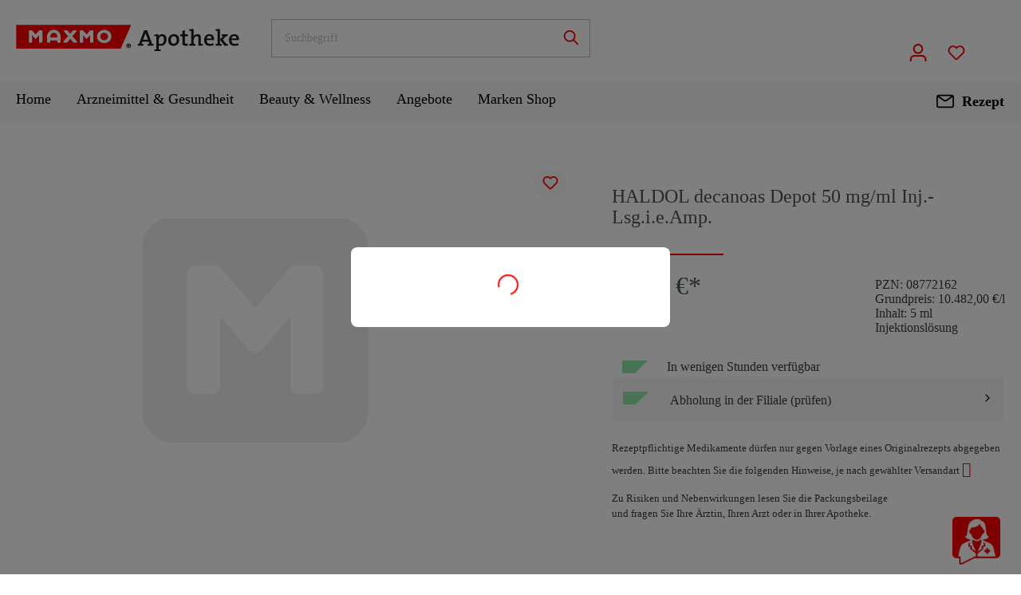

--- FILE ---
content_type: text/html; charset=UTF-8
request_url: https://shop.maxmo.de/HALDOL-decanoas-Depot-50-mg-ml-Inj.-Lsg.i.e.Amp./08772162
body_size: 23910
content:

<!DOCTYPE html>

<html lang="de-DE"
      itemscope="itemscope"
      itemtype="https://schema.org/WebPage">

                            
    <head>
                                    <meta charset="utf-8">
            
                            <meta name="viewport"
                      content="width=device-width, initial-scale=1, shrink-to-fit=no">
            
                                <meta name="author"
                      content=""/>
                <meta name="robots"
                      content="index,follow"/>
                <meta name="revisit-after"
                      content="15 days"/>
                <meta name="keywords"
                      content=""/>
                <meta name="description"
                      content=""/>
            
    <link rel="alternate"
          type="application/rss+xml"
          title="Blog Feed"
          href="/blog.rss" />

                <meta property="og:type"
          content="product"/>
    <meta property="og:site_name"
          content="MAXMO"/>
    <meta property="og:url"
          content="https://shop.maxmo.de/HALDOL-decanoas-Depot-50-mg-ml-Inj.-Lsg.i.e.Amp./08772162"/>
    <meta property="og:title"
          content="HALDOL decanoas Depot 50 mg/ml Inj.-Lsg.i.e.Amp. | 08772162"/>

    <meta property="og:description"
          content=""/>
    <meta property="og:image"
          content=""/>

            <meta property="product:brand"
              content="Orifarm GmbH"/>
        <meta property="product:price:amount"
          content="52.41"/>
    <meta property="product:price:currency"
          content="EUR"/>
    <meta property="product:product_link"
          content="https://shop.maxmo.de/HALDOL-decanoas-Depot-50-mg-ml-Inj.-Lsg.i.e.Amp./08772162"/>

    <meta name="twitter:card"
          content="product"/>
    <meta name="twitter:site"
          content="MAXMO"/>
    <meta name="twitter:title"
          content="HALDOL decanoas Depot 50 mg/ml Inj.-Lsg.i.e.Amp. | 08772162"/>
    <meta name="twitter:description"
          content=""/>
    <meta name="twitter:image"
          content=""/>

                                <meta itemprop="copyrightHolder"
                      content="MAXMO"/>
                <meta itemprop="copyrightYear"
                      content=""/>
                <meta itemprop="isFamilyFriendly"
                      content="false"/>
                <meta itemprop="image"
                      content="https://brry-managed-maxmo-prd.s3.eu-central-1.amazonaws.com/media/f3/2d/c5/1737391560/maxmo-logo-final.svg"/>
            
    
                                                
            <link rel="icon"
          href="https://brry-managed-maxmo-prd.s3.eu-central-1.amazonaws.com/media/7a/e8/06/1737391730/favicon.ico">

                    <link rel="apple-touch-icon"
                  sizes="180x180"
                  href="https://brry-managed-maxmo-prd.s3.eu-central-1.amazonaws.com/media/f3/2d/c5/1737391560/maxmo-logo-final.svg">
        
                            
            
                
    <link rel="canonical" href="https://shop.maxmo.de/HALDOL-decanoas-Depot-50-mg-ml-Inj.-Lsg.i.e.Amp./08772162" />

            <title itemprop="name">
                    HALDOL decanoas Depot 50 mg/ml Inj.-Lsg.i.e.Amp. | 08772162    </title>

                                                                        <link rel="stylesheet"
                      href="https://shop.maxmo.de/theme/762a9b385965e5cde02e87364e59dcf0/css/all.css?1769007316731113">
                                    
                        <script>
        window.features = {"V6_5_0_0":false,"FEATURE_NEXT_1797":false,"FEATURE_NEXT_11917":false,"FEATURE_NEXT_16710":false,"FEATURE_NEXT_13810":false,"FEATURE_NEXT_13250":false,"FEATURE_NEXT_17276":false,"FEATURE_NEXT_16151":false,"FEATURE_NEXT_16155":false,"FEATURE_NEXT_14872":false,"FEATURE_NEXT_19501":false,"FEATURE_NEXT_15053":false,"FEATURE_NEXT_17950":false,"FEATURE_NEXT_14114":false,"FEATURE_NEXT_18215":false,"FEATURE_NEXT_12455":false,"FEATURE_NEXT_15815":false,"FEATURE_NEXT_14699":false,"FEATURE_NEXT_15707":false,"FEATURE_NEXT_15475":false,"FEATURE_NEXT_14360":false,"FEATURE_NEXT_15172":false,"FEATURE_NEXT_15687":false,"FEATURE_NEXT_14001":false,"FEATURE_NEXT_7739":false,"FEATURE_NEXT_16200":false,"FEATURE_NEXT_13410":false,"FEATURE_NEXT_15917":false,"FEATURE_NEXT_15957":false,"FEATURE_NEXT_16223":false,"FEATURE_NEXT_13601":false,"FEATURE_NEXT_16992":false,"FEATURE_NEXT_7530":false,"FEATURE_NEXT_16824":false,"FEATURE_NEXT_16271":false,"FEATURE_NEXT_15381":false,"FEATURE_NEXT_17275":false,"FEATURE_NEXT_17016":false,"FEATURE_NEXT_16236":false,"FEATURE_NEXT_16769":false,"FEATURE_NEXT_16640":false,"FEATURE_NEXT_16800":false,"FEATURE_NEXT_17261":false,"FEATURE_NEXT_17858":false,"FEATURE_NEXT_17973":false,"FEATURE_NEXT_6758":false,"FEATURE_NEXT_18592":false,"FEATURE_NEXT_18083":false,"FEATURE_NEXT_16148":false,"FEATURE_NEXT_19048":false,"FEATURE_NEXT_17421":false,"FEATURE_NEXT_17540":false,"FEATURE_NEXT_18129":false,"FEATURE_NEXT_19163":false,"FEATURE_NEXT_18187":false,"FEATURE_NEXT_17978":false,"FEATURE_NEXT_17869":false,"FEATURE_NEXT_11634":false,"FEATURE_NEXT_18762":false,"ELIO_FULL_BONUS_POINT_SUPPORT":true,"ELIO_CUSTOMER_CARD_SUPPORT":true,"ELIO_FULL_BONUS_POINT_SUPPORT_V2":false};
    </script>
        
                                            
                <script>
            window.ovrMultiTrackerPrivacyMode = 0;
            window.ovrMultiTrackerDebugMode = 0;
        </script>
    
    <script>
        window.controllerName = 'product';
        window.actionName = 'index';
        window.dataLayer = window.dataLayer || [];
        window.currency = 'EUR';
        window.uetq = window.uetq || [];

        function gtag() {
            dataLayer.push(arguments);
        }

        gtag('js', new Date());
    </script>

    <script data-gtag type="text/blocked"
            src="https://www.googletagmanager.com/gtag/js">
    </script>

    
    


    
    
    
    
    
    
    
    
    

    <script>
        window.addEventListener('UC_UI_INITIALIZED', function() {
            function checkCmp(e) {
                if(e && e.detail.type !== 'ACCEPT_ALL' && e.detail.type !== 'DENY_ALL' && e.detail.type !== 'SAVE'){
                    return;
                }
                let vendorMapping = {
                    "Facebook Pixel": "facebook-pixel",
                    "Google Ads": "google-ads",
                    "Google Analytics 4": "google-analytics-four",
                    "Google Analytics": "google-analytics-universal",
                    "Google Tag Manager": "google-tag-manager",
                    "Hotjar": "hotjar",
                    "Microsoft Clarity": "microsoft-clarity",
                    "Microsoft Advertising": "bing-ads",
                    "Google Optimize": "google-optimize"

                };
                let cmpData = UC_UI.getServicesBaseInfo();

                let active = [];
                let inactive = [];

                for(let key in vendorMapping){
                    let found = cmpData.find(cmp => cmp.name === key);
                    if(found && found.consent.status){
                       active.push(vendorMapping[key]);
                    }else{
                        inactive.push(vendorMapping[key]);
                    }
                }

                fireEvent({'active': active, 'inactive' : inactive});
            }

            function fireEvent(detail) {
                if (window.PluginManager && Object.keys(window.PluginManager.getPluginList()).includes('ExtendedAnalyticsConsentManager')){
                    let event = new CustomEvent("ovr-consent-manager", {detail: detail, bubbles: true});
                    document.dispatchEvent(event);
                    return;
                }
                setTimeout(() => fireEvent(detail), 1000);
            }

            checkCmp();
            window.addEventListener("UC_UI_CMP_EVENT", checkCmp);
        });
    </script>

                            
            
                
            </head>

            <input type="hidden" id="elioAvailableCookies" name="elioAvailableCookies" value="[]" />

        <body class="is-ctl-product is-act-index">

            <div class="elio-toast-notification align-items-center justify-content-end p-2">
        <div class="d-flex cart-item-discount-icon mr-2">
                                        <span class="d-flex align-items-center">
                            <span class="icon icon-checkmark-circle">
                            <svg xmlns="http://www.w3.org/2000/svg" width="24" height="24" viewBox="0 0 24 24"><path fill="#758CA3" fill-rule="evenodd" d="M24 12c0 6.6274-5.3726 12-12 12S0 18.6274 0 12 5.3726 0 12 0s12 5.3726 12 12zM12 2C6.4772 2 2 6.4772 2 12s4.4772 10 10 10 10-4.4772 10-10S17.5228 2 12 2zM7.7071 12.2929 10 14.5858l6.2929-6.293c.3905-.3904 1.0237-.3904 1.4142 0 .3905.3906.3905 1.0238 0 1.4143l-7 7c-.3905.3905-1.0237.3905-1.4142 0l-3-3c-.3905-.3905-.3905-1.0237 0-1.4142.3905-.3905 1.0237-.3905 1.4142 0z"/></svg>
        </span>                </span>
                    </div>Produkt wurde hinzugefügt
    </div>
                        <noscript class="noscript-main">
                
    <div role="alert"
         class="alert alert-info alert-has-icon">
                                                                <span class="icon icon-info">
                            <svg xmlns="http://www.w3.org/2000/svg" width="24" height="24" viewBox="0 0 24 24"><path fill="#758CA3" fill-rule="evenodd" d="M12 7c.5523 0 1 .4477 1 1s-.4477 1-1 1-1-.4477-1-1 .4477-1 1-1zm1 9c0 .5523-.4477 1-1 1s-1-.4477-1-1v-5c0-.5523.4477-1 1-1s1 .4477 1 1v5zm11-4c0 6.6274-5.3726 12-12 12S0 18.6274 0 12 5.3726 0 12 0s12 5.3726 12 12zM12 2C6.4772 2 2 6.4772 2 12s4.4772 10 10 10 10-4.4772 10-10S17.5228 2 12 2z"/></svg>
        </span>                                    
                    <div class="alert-content-container">
                                                    
                                    <div class="alert-content">
                                                    Um unseren Shop in vollem Umfang nutzen zu können, empfehlen wir Ihnen Javascript in Ihrem Browser zu aktivieren.
                                            </div>
                
                                                                </div>
            </div>
            </noscript>
        
    
                                                    
    
                    <header class="e-mobile-sticky-header header-main e-header-v1">
                                                                        <div class="container">
                                                                    
            <div id="" class="d-flex row align-items-center header-row">
                    <div id="e-mobile-sticky-header-offset" class="col-12 col-lg-3 pb-lg-0 header-logo-col">
                    <div class="text-left header-logo-main">
                                <a class="header-logo-main-link"
               href="/"
               title="Zur Startseite wechseln">
                                    <picture class="header-logo-picture">
                                                                                
                                                                            
                                                                                    <img src="https://brry-managed-maxmo-prd.s3.eu-central-1.amazonaws.com/media/f3/2d/c5/1737391560/maxmo-logo-final.svg"
                                     alt="Zur Startseite wechseln"
                                     class="img-fluid header-logo-main-img"/>
                                                                        </picture>
                            </a>
        
            </div>
            </div>
        
                    <div class="col-12 col-sm pr-0 pl-0 d-flex flex-column flex-sm-row align-items-center">
                    <div class="col-12 col-sm order-2 order-sm-1 header-search-col " id="headerSearchCol">
        <div class="row">
            <div class="col-sm-auto d-none d-sm-flex d-lg-none align-items-center">
                                    <div class="nav-main-toggle">
                                                    <button class="d-flex align-items-center btn nav-main-toggle-btn header-actions-btn"
                                    type="button"
                                    data-offcanvas-menu="true"
                                    aria-label="Menü">
                                                                            <span class="icon icon-stack">
                            <svg xmlns="http://www.w3.org/2000/svg" width="24" height="24" viewBox="0 0 24 24"><path fill="#758CA3" fill-rule="evenodd" d="M3 13c-.5523 0-1-.4477-1-1s.4477-1 1-1h18c.5523 0 1 .4477 1 1s-.4477 1-1 1H3zm0-7c-.5523 0-1-.4477-1-1s.4477-1 1-1h18c.5523 0 1 .4477 1 1s-.4477 1-1 1H3zm0 14c-.5523 0-1-.4477-1-1s.4477-1 1-1h18c.5523 0 1 .4477 1 1s-.4477 1-1 1H3z"/></svg>
        </span>                                                            </button>
                                            </div>
                            </div>
            <div class="col">
                    <div class="header-search">
        <form action="/search"
              method="get"
              data-search-form="true"
              data-url="/suggest?search="
              class="header-search-form">
                                                                    <div class="input-group">
                                                    <input type="search"
                                   name="search"
                                   class="form-control header-search-input"
                                   autocomplete="off"
                                   autocapitalize="off"
                                   placeholder="Suchbegriff"
                                   aria-label="Suchbegriff"
                                   value=""
                            >
                        
                            <div class="input-group-append">
        <button class="d-none btn btn-link e-clear-search-btn m-0 p-0"
                type="button"
                aria-label="Suche zurücksetzen"
                disabled
        >
                <span class="d-flex align-items-center e-header-clear-search-icon">
                            <span class="icon icon-x icon-sm">
                            <svg xmlns="http://www.w3.org/2000/svg" width="24" height="24" viewBox="0 0 24 24"><path fill="#758CA3" fill-rule="evenodd" d="m10.5858 12-7.293-7.2929c-.3904-.3905-.3904-1.0237 0-1.4142.3906-.3905 1.0238-.3905 1.4143 0L12 10.5858l7.2929-7.293c.3905-.3904 1.0237-.3904 1.4142 0 .3905.3906.3905 1.0238 0 1.4143L13.4142 12l7.293 7.2929c.3904.3905.3904 1.0237 0 1.4142-.3906.3905-1.0238.3905-1.4143 0L12 13.4142l-7.2929 7.293c-.3905.3904-1.0237.3904-1.4142 0-.3905-.3906-.3905-1.0238 0-1.4143L10.5858 12z"/></svg>
        </span>                </span>

        </button>
                        <button type="submit"
                        class="btn header-search-btn"
                        aria-label="Suchen">
                        <span class="d-flex align-items-center header-search-icon">
                                    <span class="icon icon-search">
                            <svg xmlns="http://www.w3.org/2000/svg" width="24" height="24" viewBox="0 0 24 24"><path fill="#758CA3" fill-rule="evenodd" d="M10.0944 16.3199 4.707 21.707c-.3905.3905-1.0237.3905-1.4142 0-.3905-.3905-.3905-1.0237 0-1.4142L8.68 14.9056C7.6271 13.551 7 11.8487 7 10c0-4.4183 3.5817-8 8-8s8 3.5817 8 8-3.5817 8-8 8c-1.8487 0-3.551-.627-4.9056-1.6801zM15 16c3.3137 0 6-2.6863 6-6s-2.6863-6-6-6-6 2.6863-6 6 2.6863 6 6 6z"/></svg>
        </span>                        </span>
                </button>
            </div>
                    </div>
                

                    <div class="e-autocomplete text-truncate"></div>
                
                    </form>
    </div>
            </div>
        </div>
    </div>
                <span id="e-header-actions" class=" order-1 col col-sm-auto px-0">
                            <div class="col-sm-auto order-sm-2 order-lg-1 col-12 order-1 header-actions-col">
                                                                            
        <div class="d-flex no-gutters flex-wrap flex-row align-items-center flex-row align-items-center flex-lg-column">
                            <div class="col d-sm-none">
                    <div class="menu-button">
                                                    <button class="d-flex align-items-center btn nav-main-toggle-btn header-actions-btn"
                                    type="button"
                                    data-offcanvas-menu="true"
                                    aria-label="Menü">
                                                                            <span class="icon icon-stack">
                            <svg xmlns="http://www.w3.org/2000/svg" width="24" height="24" viewBox="0 0 24 24"><path fill="#758CA3" fill-rule="evenodd" d="M3 13c-.5523 0-1-.4477-1-1s.4477-1 1-1h18c.5523 0 1 .4477 1 1s-.4477 1-1 1H3zm0-7c-.5523 0-1-.4477-1-1s.4477-1 1-1h18c.5523 0 1 .4477 1 1s-.4477 1-1 1H3zm0 14c-.5523 0-1-.4477-1-1s.4477-1 1-1h18c.5523 0 1 .4477 1 1s-.4477 1-1 1H3z"/></svg>
        </span>                                                            </button>
                                            </div>
                </div>
            
                                                    <div class="col-auto e-warehouse-select-col p-0">
                                                                                                                        
                <div class="btn d-flex warehouse-select h-100 p-lg-0">
                    <a class="d-lg-flex align-items-center flex-lg-row warehouse-select-container cit-attach-redirect-to-next-page"
                       id="cit-attach-redirect-to-next-page"
                       data-redirect="frontend.store_locator.index"
                       data-next-page-redirect="original"
                    >
                                                                                    <span class="icon icon-marker icon-align-self-center mr-lg-1">
                            <svg xmlns="http://www.w3.org/2000/svg" width="24" height="24" viewBox="0 0 24 24"><path fill="#758CA3" fill-rule="evenodd" d="M12.7685 23.0866a1 1 0 0 1-.1286.1286c-.4245.3534-1.055.2958-1.4084-.1286C5.7438 16.4959 3 11.6798 3 8.638 3 3.8674 7.2293 0 12 0s9 3.8674 9 8.6381c0 3.0417-2.7438 7.8578-8.2315 14.4485zM19 8.638C19 5.0631 15.7595 2 12 2S5 5.0632 5 8.6381c0 2.291 2.3185 6.4766 7 12.2349 4.6815-5.7583 7-9.9438 7-12.2349zM12 11c-1.1046 0-2-.8954-2-2s.8954-2 2-2 2 .8954 2 2-.8954 2-2 2z"/></svg>
        </span>                                                <span class="d-none d-lg-block warehouse-select-label">
                                                                                                Apotheke auswählen
                                                              </span>
                    </a>
                </div>
            </div>
                        
                            <div class="d-flex col-auto d-lg-none">
                                                        <a href="/Rezept-einloesen/" class=" btn flex-row align-items-center justify-content-center header-actions-btn e-nav-prescription-link">
                <div class="d-flex align-items-center">
                                                                                                    <span class="icon icon-envelope icon-e-main-nav-color">
                            <svg xmlns="http://www.w3.org/2000/svg" width="24" height="24" viewBox="0 0 24 24"><path fill="#758CA3" fill-rule="evenodd" d="m3.7438 5 7.1093 4.9765a2 2 0 0 0 2.2938 0L20.2562 5H3.7438zM22 6.2207l-7.7062 5.3943a4 4 0 0 1-4.5876 0L2 6.2207V18c0 .5523.4477 1 1 1h18c.5523 0 1-.4477 1-1V6.2207zM3 3h18c1.6569 0 3 1.3431 3 3v12c0 1.6569-1.3431 3-3 3H3c-1.6569 0-3-1.3431-3-3V6c0-1.6569 1.3431-3 3-3z"/></svg>
        </span>                                                            </div>
                            </a>
                            </div>
            
            <div class="col-auto d-flex flex-row align-items-center justify-content-end no-gutters">
                                                    <div class="d-flex justify-content-lg-center col-auto">
                        <div class="account-menu">
                                <div class="dropdown">
            <button class="d-flex align-items-center btn  account-menu-btn header-actions-btn"
            type="button"
            id="accountWidget"
            data-offcanvas-account-menu="true"
            data-toggle="dropdown"
            aria-haspopup="true"
            aria-expanded="false"
            aria-label="Konto"
            title="Konto">
                                                                <div class="e-header-icon-wrapper">
            <div class="d-flex align-items-center  header-account-icon">
                                        <span class="icon icon-brry-icons icon-brry-icons-user_icon_off icon-primary-color">
                            <?xml version="1.0" encoding="UTF-8"?>
<svg id="Layer_1" xmlns="http://www.w3.org/2000/svg" version="1.1" viewBox="0 0 22 22">
  <!-- Generator: Adobe Illustrator 29.3.1, SVG Export Plug-In . SVG Version: 2.1.0 Build 151)  -->
  <defs>
    <style>
      .st0 {
        fill: #231f20;
      }
    </style>
  </defs>
  <path class="st0" d="M11,12.6c-3.5,0-6.3-2.8-6.3-6.3S7.5,0,11,0s6.3,2.8,6.3,6.3-2.8,6.3-6.3,6.3ZM11,2c-2.4,0-4.3,1.9-4.3,4.3s1.9,4.3,4.3,4.3,4.3-1.9,4.3-4.3-1.9-4.3-4.3-4.3Z"/>
  <path class="st0" d="M21.4,22h-2v-2.4c0-2-1.6-3.6-3.6-3.6H6.3c-2,0-3.6,1.6-3.6,3.6v2.4H.7v-2.4c0-3.1,2.5-5.6,5.6-5.6h9.5c3.1,0,5.6,2.5,5.6,5.6v2.4Z"/>
</svg>
        </span>            
            </div>
        </div>
                </button>

                    <div class="dropdown-menu dropdown-menu-right account-menu-dropdown js-account-menu-dropdown"
                 aria-labelledby="accountWidget">
                
        
            <button class="btn btn-light btn-block offcanvas-close js-offcanvas-close sticky-top">
                                    <span class="icon icon-x icon-sm">
                            <svg xmlns="http://www.w3.org/2000/svg" width="24" height="24" viewBox="0 0 24 24"><path fill="#758CA3" fill-rule="evenodd" d="m10.5858 12-7.293-7.2929c-.3904-.3905-.3904-1.0237 0-1.4142.3906-.3905 1.0238-.3905 1.4143 0L12 10.5858l7.2929-7.293c.3905-.3904 1.0237-.3904 1.4142 0 .3905.3906.3905 1.0238 0 1.4143L13.4142 12l7.293 7.2929c.3904.3905.3904 1.0237 0 1.4142-.3906.3905-1.0238.3905-1.4143 0L12 13.4142l-7.2929 7.293c-.3905.3904-1.0237.3904-1.4142 0-.3905-.3906-.3905-1.0238 0-1.4143L10.5858 12z"/></svg>
        </span>            
                            Menü schließen
                    </button>
    
            <div class="offcanvas-content-container">
                    <div class="account-menu">
                                    <div class="dropdown-header account-menu-header">
                    Konto
                </div>
                    
                    <div class="account-menu-login">
            <a href="#"
               data-redirect="frontend.account.login.page"
               data-next-page-redirect="original"
               title="Anmelden"
               class="btn btn-primary account-menu-login-button cit-attach-redirect-to-next-page"
               data-plugin="AttachRedirectToNextPage">
                Anmelden
            </a>

            <div class="account-menu-register">
                oder
                <a href="#"
                   class="cit-attach-redirect-to-next-page"
                   data-redirect="frontend.account.login.page"
                   data-next-page-redirect="original"
                   title="registrieren">
                    registrieren
                </a>
            </div>
        </div>
    
                    <div class="account-menu-links">
                    <div class="header-account-menu">
        <div class="card account-menu-inner">
                                        
                                                <div class="list-group list-group-flush account-aside-list-group">
                        
    
                                                                    
                        <div class="account-sidebar-link-wrapper">
                <a href="/account/bonus-points/bonus-card"
                   title="Kundenkarte"
                   class="list-group-item list-group-item-action account-aside-item">
                    Kundenkarte
                </a>
            </div>
            
                                    <a href="/account"
                                   title="Übersicht"
                                   class="list-group-item list-group-item-action account-aside-item">
                                    Übersicht
                                </a>
                            

                                                            <a href="/account/profile"
                                   title="Persönliches Profil"
                                   class="list-group-item list-group-item-action account-aside-item">
                                    Persönliches Profil
                                </a>
                            
                                                            <a href="/account/address"
                                   title="Adressen"
                                   class="list-group-item list-group-item-action account-aside-item">
                                    Adressen
                                </a>
                            
                                                            <a href="/account/payment"
                                   title="Zahlungsarten"
                                   class="list-group-item list-group-item-action account-aside-item">
                                    Zahlungsarten
                                </a>
                            
                                                            <a href="/account/order"
                                   title="Bestellungen"
                                   class="list-group-item list-group-item-action account-aside-item">
                                    Bestellungen
                                </a>
                                                    

    
                    <div class="account-sidebar-link-wrapper">
                <a href="/account/sepamanager"
                   title="SEPA-Mandate"
                   class="list-group-item list-group-item-action account-aside-item">
                    SEPA-Mandate
                </a>

            </div>
        
    


    
                    </div>
                            
                                                </div>
    </div>
            </div>
            </div>

        </div>
                </div>
            </div>
                        </div>
                    </div>
                
                                                            <div class="d-flex justify-content-lg-center col-auto">
                            <div class="header-wishlist">
                                <a class="d-flex align-items-center btn header-wishlist-btn header-actions-btn"
                                   href="/wishlist"
                                   title="Wunschliste"
                                   aria-label="Wunschliste">
                                                                                        <span class="d-flex align-items-center header-wishlist-icon">
                    <span class="icon icon-heart icon-primary-color">
                            <svg xmlns="http://www.w3.org/2000/svg" width="24" height="24" viewBox="0 0 24 24"><path fill="#758CA3" fill-rule="evenodd" d="M20.0139 12.2998c1.8224-1.8224 1.8224-4.7772 0-6.5996-1.8225-1.8225-4.7772-1.8225-6.5997 0L12 7.1144l-1.4142-1.4142c-1.8225-1.8225-4.7772-1.8225-6.5997 0-1.8224 1.8224-1.8224 4.7772 0 6.5996l7.519 7.519a.7.7 0 0 0 .9899 0l7.5189-7.519zm1.4142 1.4142-7.519 7.519c-1.0543 1.0544-2.7639 1.0544-3.8183 0L2.572 13.714c-2.6035-2.6035-2.6035-6.8245 0-9.428 2.6035-2.6035 6.8246-2.6035 9.4281 0 2.6035-2.6035 6.8246-2.6035 9.428 0 2.6036 2.6035 2.6036 6.8245 0 9.428z"/></svg>
        </span>        </span>
    
        <span class="badge badge-primary header-wishlist-badge"
          id="wishlist-basket"
          data-wishlist-storage="true"
          data-wishlist-storage-options="{&quot;listPath&quot;:&quot;\/wishlist\/list&quot;,&quot;mergePath&quot;:&quot;\/wishlist\/merge&quot;,&quot;tokenMergePath&quot;:&quot;f09ec36d9c5273add.MDXvnDsNMiuNUtLnJX6fwLUK1Ox0NLFCS0_yNREsIlc.RH2l5lBZfhy0HJ6OHATKrtxHgq0Cfd0mHwXEb3xVaBNvQYGpDFQEHb4zlw&quot;,&quot;pageletPath&quot;:&quot;\/wishlist\/merge\/pagelet&quot;,&quot;tokenPageletPath&quot;:&quot;e0b94db184343692e3da969.di_bTb889GNKHEWLZcCgyiWsPwUs3C6tv2b94KFTSas.Bxy9IclmzTM5Zjb_J67nvVb-C3BiqAPn5Su10pUQD5hbGYMf4BHAKx9OEA&quot;}"
          data-wishlist-widget="true"
    ></span>
                                                                                                        </a>
                            </div>
                        </div>
                                    
                
                                    <div class="header-cart"
                         data-offcanvas-cart="true">
                        <a class=" btn header-cart-btn header-actions-btn"
                           href="/checkout/cart"
                           data-cart-widget="true"
                           title="Warenkorb"
                           aria-label="Warenkorb">
                                

        
                <div class=" e-cart-icon-badge-container">
                            <span class="d-flex align-items-center header-cart-icon">
                            <span class="icon icon-bag icon-primary-color">
                            <svg xmlns="http://www.w3.org/2000/svg" width="24" height="24" viewBox="0 0 24 24"><path fill="#758CA3" fill-rule="evenodd" d="M5.892 3c.5523 0 1 .4477 1 1s-.4477 1-1 1H3.7895a1 1 0 0 0-.9986.9475l-.7895 15c-.029.5515.3946 1.0221.9987 1.0525h17.8102c.5523 0 1-.4477.9986-1.0525l-.7895-15A1 1 0 0 0 20.0208 5H17.892c-.5523 0-1-.4477-1-1s.4477-1 1-1h2.1288c1.5956 0 2.912 1.249 2.9959 2.8423l.7894 15c.0035.0788.0035.0788.0042.1577 0 1.6569-1.3432 3-3 3H3c-.079-.0007-.079-.0007-.1577-.0041-1.6546-.0871-2.9253-1.499-2.8382-3.1536l.7895-15C.8775 4.249 2.1939 3 3.7895 3H5.892zm4 2c0 .5523-.4477 1-1 1s-1-.4477-1-1V3c0-1.6569 1.3432-3 3-3h2c1.6569 0 3 1.3431 3 3v2c0 .5523-.4477 1-1 1s-1-.4477-1-1V3c0-.5523-.4477-1-1-1h-2c-.5523 0-1 .4477-1 1v2z"/></svg>
        </span>                </span>
                    </div>

                                    </a>
                    </div>
                            </div>
        </div>
    </div>
                </span>
            </div>
                    </div>

                                                        </div>
                                                            </header>

                                                                    <div class="nav-main  e-header-v1 sticky-top">
                        <div class="main-navigation"
         id="mainNavigation"
         data-flyout-menu="true">
                                    <div class="container">
                <div class="d-flex flex-row align-items-center justify-content-between">
                                        <nav class="nav main-navigation-menu"
                     itemscope="itemscope"
                     itemtype="http://schema.org/SiteNavigationElement">
                    
                                                                                                        <a class="nav-link main-navigation-link home-link"
                                    href="/"
                                    itemprop="url"
                                    title="Home">
                                    <div class="main-navigation-link-text">
                                        <span itemprop="name">Home</span>
                                    </div>
                                </a>
                                                    
                    
                                                                                                                                    
                                                                                            
                                                                
                                                                                                            <a class="nav-link main-navigation-link"
                                           href="https://shop.maxmo.de/Arzneimittel-Gesundheit/"
                                           itemprop="url"
                                           data-flyout-menu-trigger="cfab75bda71cdfdd3eb9d1ace6efee09"                                                                                      title="Arzneimittel &amp; Gesundheit">
                                            <div class="main-navigation-link-text">
                                                <span itemprop="name">Arzneimittel &amp; Gesundheit</span>
                                            </div>
                                        </a>
                                                                                                                                                                
                                                                
                                                                                                            <a class="nav-link main-navigation-link"
                                           href="https://shop.maxmo.de/Beauty-Wellness/"
                                           itemprop="url"
                                           data-flyout-menu-trigger="3b163f97a64594e405ba6102dfc40f10"                                                                                      title="Beauty &amp; Wellness">
                                            <div class="main-navigation-link-text">
                                                <span itemprop="name">Beauty &amp; Wellness</span>
                                            </div>
                                        </a>
                                                                                                                                                                
                                                                
                                                                                                            <a class="nav-link main-navigation-link"
                                           href="https://shop.maxmo.de/Angebote/"
                                           itemprop="url"
                                                                                                                                 title="Angebote">
                                            <div class="main-navigation-link-text">
                                                <span itemprop="name">Angebote</span>
                                            </div>
                                        </a>
                                                                                                                                                                
                                                                
                                                                                                            <a class="nav-link main-navigation-link"
                                           href="https://shop.maxmo.de/Marken-Shop/"
                                           itemprop="url"
                                           data-flyout-menu-trigger="203830564d2f4e9497e208d362d0704b"                                                                                      title="Marken Shop">
                                            <div class="main-navigation-link-text">
                                                <span itemprop="name">Marken Shop</span>
                                            </div>
                                        </a>
                                                                                                                        
                                    </nav>

                                                            <span id="e-sticky-scroll-nav-actions" class="nav-link main-navigation-link ml-auto p-0 d-none ">
                                    <div class="col-sm-auto order-sm-2 order-lg-1 col-12 order-1 header-actions-col">
                                                
        <div class="d-flex no-gutters flex-wrap flex-row align-items-center flex-row align-items-center">
                            <div class="col d-sm-none">
                    <div class="menu-button">
                                                    <button class="d-flex align-items-center btn nav-main-toggle-btn header-actions-btn"
                                    type="button"
                                    data-offcanvas-menu="true"
                                    aria-label="Menü">
                                                                            <span class="icon icon-stack">
                            <svg xmlns="http://www.w3.org/2000/svg" width="24" height="24" viewBox="0 0 24 24"><path fill="#758CA3" fill-rule="evenodd" d="M3 13c-.5523 0-1-.4477-1-1s.4477-1 1-1h18c.5523 0 1 .4477 1 1s-.4477 1-1 1H3zm0-7c-.5523 0-1-.4477-1-1s.4477-1 1-1h18c.5523 0 1 .4477 1 1s-.4477 1-1 1H3zm0 14c-.5523 0-1-.4477-1-1s.4477-1 1-1h18c.5523 0 1 .4477 1 1s-.4477 1-1 1H3z"/></svg>
        </span>                                                            </button>
                                            </div>
                </div>
            
                                                    <div class="col-auto e-warehouse-select-col p-0">
                                                                                                                        
                <div class="btn d-flex warehouse-select h-100 p-lg-0">
                    <a class="d-lg-flex align-items-center flex-lg-row warehouse-select-container cit-attach-redirect-to-next-page"
                       id="cit-attach-redirect-to-next-page"
                       data-redirect="frontend.store_locator.index"
                       data-next-page-redirect="original"
                    >
                                                                                    <span class="icon icon-marker icon-align-self-center mr-lg-1">
                            <svg xmlns="http://www.w3.org/2000/svg" width="24" height="24" viewBox="0 0 24 24"><path fill="#758CA3" fill-rule="evenodd" d="M12.7685 23.0866a1 1 0 0 1-.1286.1286c-.4245.3534-1.055.2958-1.4084-.1286C5.7438 16.4959 3 11.6798 3 8.638 3 3.8674 7.2293 0 12 0s9 3.8674 9 8.6381c0 3.0417-2.7438 7.8578-8.2315 14.4485zM19 8.638C19 5.0631 15.7595 2 12 2S5 5.0632 5 8.6381c0 2.291 2.3185 6.4766 7 12.2349 4.6815-5.7583 7-9.9438 7-12.2349zM12 11c-1.1046 0-2-.8954-2-2s.8954-2 2-2 2 .8954 2 2-.8954 2-2 2z"/></svg>
        </span>                                                <span class="d-none warehouse-select-label">
                                                                                                Apotheke auswählen
                                                              </span>
                    </a>
                </div>
            </div>
                        
                            <div class="d-flex col-auto d-lg-none">
                                                        <a href="/Rezept-einloesen/" class=" btn flex-row align-items-center justify-content-center header-actions-btn e-nav-prescription-link">
                <div class="d-flex align-items-center">
                                                                                                    <span class="icon icon-envelope icon-e-main-nav-color">
                            <svg xmlns="http://www.w3.org/2000/svg" width="24" height="24" viewBox="0 0 24 24"><path fill="#758CA3" fill-rule="evenodd" d="m3.7438 5 7.1093 4.9765a2 2 0 0 0 2.2938 0L20.2562 5H3.7438zM22 6.2207l-7.7062 5.3943a4 4 0 0 1-4.5876 0L2 6.2207V18c0 .5523.4477 1 1 1h18c.5523 0 1-.4477 1-1V6.2207zM3 3h18c1.6569 0 3 1.3431 3 3v12c0 1.6569-1.3431 3-3 3H3c-1.6569 0-3-1.3431-3-3V6c0-1.6569 1.3431-3 3-3z"/></svg>
        </span>                                                            </div>
                            </a>
                            </div>
            
            <div class="col-auto d-flex flex-row align-items-center justify-content-end no-gutters">
                                                    <div class="d-flex justify-content-lg-center col-auto">
                        <div class="account-menu">
                                <div class="dropdown">
            <button class="d-flex align-items-center btn  account-menu-btn header-actions-btn"
            type="button"
            id="accountWidget"
            data-offcanvas-account-menu="true"
            data-toggle="dropdown"
            aria-haspopup="true"
            aria-expanded="false"
            aria-label="Konto"
            title="Konto">
                                                                <div class="e-header-icon-wrapper">
            <div class="d-flex align-items-center  header-account-icon">
                                        <span class="icon icon-brry-icons icon-brry-icons-user_icon_off icon-primary-color">
                            <?xml version="1.0" encoding="UTF-8"?>
<svg id="Layer_1" xmlns="http://www.w3.org/2000/svg" version="1.1" viewBox="0 0 22 22">
  <!-- Generator: Adobe Illustrator 29.3.1, SVG Export Plug-In . SVG Version: 2.1.0 Build 151)  -->
  <defs>
    <style>
      .st0 {
        fill: #231f20;
      }
    </style>
  </defs>
  <path class="st0" d="M11,12.6c-3.5,0-6.3-2.8-6.3-6.3S7.5,0,11,0s6.3,2.8,6.3,6.3-2.8,6.3-6.3,6.3ZM11,2c-2.4,0-4.3,1.9-4.3,4.3s1.9,4.3,4.3,4.3,4.3-1.9,4.3-4.3-1.9-4.3-4.3-4.3Z"/>
  <path class="st0" d="M21.4,22h-2v-2.4c0-2-1.6-3.6-3.6-3.6H6.3c-2,0-3.6,1.6-3.6,3.6v2.4H.7v-2.4c0-3.1,2.5-5.6,5.6-5.6h9.5c3.1,0,5.6,2.5,5.6,5.6v2.4Z"/>
</svg>
        </span>            
            </div>
        </div>
                </button>

                    <div class="dropdown-menu dropdown-menu-right account-menu-dropdown js-account-menu-dropdown"
                 aria-labelledby="accountWidget">
                
        
            <button class="btn btn-light btn-block offcanvas-close js-offcanvas-close sticky-top">
                                    <span class="icon icon-x icon-sm">
                            <svg xmlns="http://www.w3.org/2000/svg" width="24" height="24" viewBox="0 0 24 24"><path fill="#758CA3" fill-rule="evenodd" d="m10.5858 12-7.293-7.2929c-.3904-.3905-.3904-1.0237 0-1.4142.3906-.3905 1.0238-.3905 1.4143 0L12 10.5858l7.2929-7.293c.3905-.3904 1.0237-.3904 1.4142 0 .3905.3906.3905 1.0238 0 1.4143L13.4142 12l7.293 7.2929c.3904.3905.3904 1.0237 0 1.4142-.3906.3905-1.0238.3905-1.4143 0L12 13.4142l-7.2929 7.293c-.3905.3904-1.0237.3904-1.4142 0-.3905-.3906-.3905-1.0238 0-1.4143L10.5858 12z"/></svg>
        </span>            
                            Menü schließen
                    </button>
    
            <div class="offcanvas-content-container">
                    <div class="account-menu">
                                    <div class="dropdown-header account-menu-header">
                    Konto
                </div>
                    
                    <div class="account-menu-login">
            <a href="#"
               data-redirect="frontend.account.login.page"
               data-next-page-redirect="original"
               title="Anmelden"
               class="btn btn-primary account-menu-login-button cit-attach-redirect-to-next-page"
               data-plugin="AttachRedirectToNextPage">
                Anmelden
            </a>

            <div class="account-menu-register">
                oder
                <a href="#"
                   class="cit-attach-redirect-to-next-page"
                   data-redirect="frontend.account.login.page"
                   data-next-page-redirect="original"
                   title="registrieren">
                    registrieren
                </a>
            </div>
        </div>
    
                    <div class="account-menu-links">
                    <div class="header-account-menu">
        <div class="card account-menu-inner">
                                        
                                                <div class="list-group list-group-flush account-aside-list-group">
                        
    
                                                                    
                        <div class="account-sidebar-link-wrapper">
                <a href="/account/bonus-points/bonus-card"
                   title="Kundenkarte"
                   class="list-group-item list-group-item-action account-aside-item">
                    Kundenkarte
                </a>
            </div>
            
                                    <a href="/account"
                                   title="Übersicht"
                                   class="list-group-item list-group-item-action account-aside-item">
                                    Übersicht
                                </a>
                            

                                                            <a href="/account/profile"
                                   title="Persönliches Profil"
                                   class="list-group-item list-group-item-action account-aside-item">
                                    Persönliches Profil
                                </a>
                            
                                                            <a href="/account/address"
                                   title="Adressen"
                                   class="list-group-item list-group-item-action account-aside-item">
                                    Adressen
                                </a>
                            
                                                            <a href="/account/payment"
                                   title="Zahlungsarten"
                                   class="list-group-item list-group-item-action account-aside-item">
                                    Zahlungsarten
                                </a>
                            
                                                            <a href="/account/order"
                                   title="Bestellungen"
                                   class="list-group-item list-group-item-action account-aside-item">
                                    Bestellungen
                                </a>
                                                    

    
                    <div class="account-sidebar-link-wrapper">
                <a href="/account/sepamanager"
                   title="SEPA-Mandate"
                   class="list-group-item list-group-item-action account-aside-item">
                    SEPA-Mandate
                </a>

            </div>
        
    


    
                    </div>
                            
                                                </div>
    </div>
            </div>
            </div>

        </div>
                </div>
            </div>
                        </div>
                    </div>
                
                                                            <div class="d-flex justify-content-lg-center col-auto">
                            <div class="header-wishlist">
                                <a class="d-flex align-items-center btn header-wishlist-btn header-actions-btn"
                                   href="/wishlist"
                                   title="Wunschliste"
                                   aria-label="Wunschliste">
                                                                                        <span class="d-flex align-items-center header-wishlist-icon">
                    <span class="icon icon-heart icon-primary-color">
                            <svg xmlns="http://www.w3.org/2000/svg" width="24" height="24" viewBox="0 0 24 24"><path fill="#758CA3" fill-rule="evenodd" d="M20.0139 12.2998c1.8224-1.8224 1.8224-4.7772 0-6.5996-1.8225-1.8225-4.7772-1.8225-6.5997 0L12 7.1144l-1.4142-1.4142c-1.8225-1.8225-4.7772-1.8225-6.5997 0-1.8224 1.8224-1.8224 4.7772 0 6.5996l7.519 7.519a.7.7 0 0 0 .9899 0l7.5189-7.519zm1.4142 1.4142-7.519 7.519c-1.0543 1.0544-2.7639 1.0544-3.8183 0L2.572 13.714c-2.6035-2.6035-2.6035-6.8245 0-9.428 2.6035-2.6035 6.8246-2.6035 9.4281 0 2.6035-2.6035 6.8246-2.6035 9.428 0 2.6036 2.6035 2.6036 6.8245 0 9.428z"/></svg>
        </span>        </span>
    
        <span class="badge badge-primary header-wishlist-badge"
          id="wishlist-basket"
          data-wishlist-storage="true"
          data-wishlist-storage-options="{&quot;listPath&quot;:&quot;\/wishlist\/list&quot;,&quot;mergePath&quot;:&quot;\/wishlist\/merge&quot;,&quot;tokenMergePath&quot;:&quot;9db2cf54d5c7ec57.T-ypqw4RKKNV_qhasykMLBW5e0dhshrM4LJNNWPfaYw.O6Tj0WVFZJRssOQzilNZQnz0LQYX-3aotPh7bw6mI8gQmMeeOUgelWaf7Q&quot;,&quot;pageletPath&quot;:&quot;\/wishlist\/merge\/pagelet&quot;,&quot;tokenPageletPath&quot;:&quot;797809160c511d3ea035219ba1b.Orl8UV6wZdZYKbApgN9yEAMSGjqL3t6AXVyO0HGZcjk.S4oaPSjqXIYrU8NdwrE1Z3BALk_FqvPKBxHG4kXaNAoXjyQDAZ1Rng175Q&quot;}"
          data-wishlist-widget="true"
    ></span>
                                                                                                        </a>
                            </div>
                        </div>
                                    
                
                                    <div class="header-cart"
                         data-offcanvas-cart="true">
                        <a class=" btn header-cart-btn header-actions-btn"
                           href="/checkout/cart"
                           data-cart-widget="true"
                           title="Warenkorb"
                           aria-label="Warenkorb">
                                

        
                <div class=" e-cart-icon-badge-container">
                            <span class="d-flex align-items-center header-cart-icon">
                            <span class="icon icon-bag icon-primary-color">
                            <svg xmlns="http://www.w3.org/2000/svg" width="24" height="24" viewBox="0 0 24 24"><path fill="#758CA3" fill-rule="evenodd" d="M5.892 3c.5523 0 1 .4477 1 1s-.4477 1-1 1H3.7895a1 1 0 0 0-.9986.9475l-.7895 15c-.029.5515.3946 1.0221.9987 1.0525h17.8102c.5523 0 1-.4477.9986-1.0525l-.7895-15A1 1 0 0 0 20.0208 5H17.892c-.5523 0-1-.4477-1-1s.4477-1 1-1h2.1288c1.5956 0 2.912 1.249 2.9959 2.8423l.7894 15c.0035.0788.0035.0788.0042.1577 0 1.6569-1.3432 3-3 3H3c-.079-.0007-.079-.0007-.1577-.0041-1.6546-.0871-2.9253-1.499-2.8382-3.1536l.7895-15C.8775 4.249 2.1939 3 3.7895 3H5.892zm4 2c0 .5523-.4477 1-1 1s-1-.4477-1-1V3c0-1.6569 1.3432-3 3-3h2c1.6569 0 3 1.3431 3 3v2c0 .5523-.4477 1-1 1s-1-.4477-1-1V3c0-.5523-.4477-1-1-1h-2c-.5523 0-1 .4477-1 1v2z"/></svg>
        </span>                </span>
                    </div>

                                    </a>
                    </div>
                            </div>
        </div>
    </div>
                        </span>
                                                                                                    <a href="/Rezept-einloesen/" class=" btn flex-row align-items-center justify-content-center d-flex nav-link main-navigation-link pr-0 e-nav-prescription-link">
                <div class="d-flex align-items-center">
                                                                                                    <span class="icon icon-envelope icon-e-main-nav-color">
                            <svg xmlns="http://www.w3.org/2000/svg" width="24" height="24" viewBox="0 0 24 24"><path fill="#758CA3" fill-rule="evenodd" d="m3.7438 5 7.1093 4.9765a2 2 0 0 0 2.2938 0L20.2562 5H3.7438zM22 6.2207l-7.7062 5.3943a4 4 0 0 1-4.5876 0L2 6.2207V18c0 .5523.4477 1 1 1h18c.5523 0 1-.4477 1-1V6.2207zM3 3h18c1.6569 0 3 1.3431 3 3v12c0 1.6569-1.3431 3-3 3H3c-1.6569 0-3-1.3431-3-3V6c0-1.6569 1.3431-3 3-3z"/></svg>
        </span>                                                            </div>
                                    <div class="d-none  d-lg-flex e-nav-prescription-text">
                        Rezept
                    </div>
                            </a>
                                                                                        </div>
                </div>
                    
                                                                                                                                                                                                                                                                                       
                                                <div class="navigation-flyouts">
                                                                                                                                                                <div class="navigation-flyout"
                                             data-flyout-menu-id="cfab75bda71cdfdd3eb9d1ace6efee09">
                                            <div class="container">
                                                                                                                        <div class="row navigation-flyout-bar">
                            <div class="col">
                    <div class="navigation-flyout-category-link">
                                                                                    <a class="nav-link"
                                   href="https://shop.maxmo.de/Arzneimittel-Gesundheit/"
                                   itemprop="url"
                                   title="Arzneimittel &amp; Gesundheit">
                                                                            Zur Kategorie Arzneimittel &amp; Gesundheit
                                                    
    
                
            <span
            class="icon icon-arrow-right icon-primary">
                <svg xmlns="http://www.w3.org/2000/svg" xmlns:xlink="http://www.w3.org/1999/xlink" width="16" height="16" viewBox="0 0 16 16"><defs><path id="icons-small-arrow-small-right-a" d="M6.7071 6.2929c-.3905-.3905-1.0237-.3905-1.4142 0-.3905.3905-.3905 1.0237 0 1.4142l3 3c.3905.3905 1.0237.3905 1.4142 0l3-3c.3905-.3905.3905-1.0237 0-1.4142-.3905-.3905-1.0237-.3905-1.4142 0L9 8.5858l-2.2929-2.293z"/></defs><use fill="#758CA3" fill-rule="evenodd" transform="rotate(-90 9 8.5)" xlink:href="#icons-small-arrow-small-right-a"/></svg>
        </span>
    
                                                                        </a>
                                                                        </div>
                </div>
            
                            <div class="col-auto">
                    <div class="navigation-flyout-close js-close-flyout-menu">
                                                                                                
                
                
            <span
            class="icon icon-x">
                <svg xmlns="http://www.w3.org/2000/svg" width="24" height="24" viewBox="0 0 24 24"><path fill="#758CA3" fill-rule="evenodd" d="m10.5858 12-7.293-7.2929c-.3904-.3905-.3904-1.0237 0-1.4142.3906-.3905 1.0238-.3905 1.4143 0L12 10.5858l7.2929-7.293c.3905-.3904 1.0237-.3904 1.4142 0 .3905.3906.3905 1.0238 0 1.4143L13.4142 12l7.293 7.2929c.3904.3905.3904 1.0237 0 1.4142-.3906.3905-1.0238.3905-1.4143 0L12 13.4142l-7.2929 7.293c-.3905.3904-1.0237.3904-1.4142 0-.3905-.3906-.3905-1.0238 0-1.4143L10.5858 12z"/></svg>
        </span>
    
                                                                            </div>
                </div>
                    </div>
    
            <div class="row navigation-flyout-content">
                            <div class="col">
                    <div class="navigation-flyout-categories">
                                                        
                    
                
    <div class="row navigation-flyout-categories is-level-0">
                                            
                            <div class="col-3 navigation-flyout-col">
                                                                        <a class="nav-item nav-link navigation-flyout-link is-level-0"
                               href="https://shop.maxmo.de/Arzneimittel-Gesundheit/Arzneimittel/"
                               itemprop="url"
                                                              title="Arzneimittel">
                                <span itemprop="name">Arzneimittel</span>
                            </a>
                                            
                                                                            
        
                
    <div class="navigation-flyout-categories is-level-1">
            </div>
                                                            </div>
                                                        
                            <div class="col-3 navigation-flyout-col">
                                                                        <a class="nav-item nav-link navigation-flyout-link is-level-0"
                               href="https://shop.maxmo.de/Arzneimittel-Gesundheit/Medizinische-Geraete-Hilfsmittel/"
                               itemprop="url"
                                                              title="Medizinische Geräte &amp; Hilfsmittel">
                                <span itemprop="name">Medizinische Geräte &amp; Hilfsmittel</span>
                            </a>
                                            
                                                                            
        
                
    <div class="navigation-flyout-categories is-level-1">
            </div>
                                                            </div>
                        </div>
                                            </div>
                </div>
            
                    </div>
                                                                                                </div>
                                        </div>
                                                                                                                                                                                                            <div class="navigation-flyout"
                                             data-flyout-menu-id="3b163f97a64594e405ba6102dfc40f10">
                                            <div class="container">
                                                                                                                        <div class="row navigation-flyout-bar">
                            <div class="col">
                    <div class="navigation-flyout-category-link">
                                                                                    <a class="nav-link"
                                   href="https://shop.maxmo.de/Beauty-Wellness/"
                                   itemprop="url"
                                   title="Beauty &amp; Wellness">
                                                                            Zur Kategorie Beauty &amp; Wellness
                                                    
    
                
            <span
            class="icon icon-arrow-right icon-primary">
                <svg xmlns="http://www.w3.org/2000/svg" xmlns:xlink="http://www.w3.org/1999/xlink" width="16" height="16" viewBox="0 0 16 16"><defs><path id="icons-small-arrow-small-right-a" d="M6.7071 6.2929c-.3905-.3905-1.0237-.3905-1.4142 0-.3905.3905-.3905 1.0237 0 1.4142l3 3c.3905.3905 1.0237.3905 1.4142 0l3-3c.3905-.3905.3905-1.0237 0-1.4142-.3905-.3905-1.0237-.3905-1.4142 0L9 8.5858l-2.2929-2.293z"/></defs><use fill="#758CA3" fill-rule="evenodd" transform="rotate(-90 9 8.5)" xlink:href="#icons-small-arrow-small-right-a"/></svg>
        </span>
    
                                                                        </a>
                                                                        </div>
                </div>
            
                            <div class="col-auto">
                    <div class="navigation-flyout-close js-close-flyout-menu">
                                                                                                
                
                
            <span
            class="icon icon-x">
                <svg xmlns="http://www.w3.org/2000/svg" width="24" height="24" viewBox="0 0 24 24"><path fill="#758CA3" fill-rule="evenodd" d="m10.5858 12-7.293-7.2929c-.3904-.3905-.3904-1.0237 0-1.4142.3906-.3905 1.0238-.3905 1.4143 0L12 10.5858l7.2929-7.293c.3905-.3904 1.0237-.3904 1.4142 0 .3905.3906.3905 1.0238 0 1.4143L13.4142 12l7.293 7.2929c.3904.3905.3904 1.0237 0 1.4142-.3906.3905-1.0238.3905-1.4143 0L12 13.4142l-7.2929 7.293c-.3905.3904-1.0237.3904-1.4142 0-.3905-.3906-.3905-1.0238 0-1.4143L10.5858 12z"/></svg>
        </span>
    
                                                                            </div>
                </div>
                    </div>
    
            <div class="row navigation-flyout-content">
                            <div class="col">
                    <div class="navigation-flyout-categories">
                                                        
                    
                
    <div class="row navigation-flyout-categories is-level-0">
                                            
                            <div class="col-3 navigation-flyout-col">
                                                                        <a class="nav-item nav-link navigation-flyout-link is-level-0"
                               href="https://shop.maxmo.de/Beauty-Wellness/Hautbeduerfnisse/"
                               itemprop="url"
                                                              title="Hautbedürfnisse">
                                <span itemprop="name">Hautbedürfnisse</span>
                            </a>
                                            
                                                                            
        
                
    <div class="navigation-flyout-categories is-level-1">
            </div>
                                                            </div>
                                                        
                            <div class="col-3 navigation-flyout-col">
                                                                        <a class="nav-item nav-link navigation-flyout-link is-level-0"
                               href="https://shop.maxmo.de/Beauty-Wellness/Gesicht/"
                               itemprop="url"
                                                              title="Gesicht">
                                <span itemprop="name">Gesicht</span>
                            </a>
                                            
                                                                            
        
                
    <div class="navigation-flyout-categories is-level-1">
            </div>
                                                            </div>
                                                        
                            <div class="col-3 navigation-flyout-col">
                                                                        <a class="nav-item nav-link navigation-flyout-link is-level-0"
                               href="https://shop.maxmo.de/Beauty-Wellness/Koerper/"
                               itemprop="url"
                                                              title="Körper">
                                <span itemprop="name">Körper</span>
                            </a>
                                            
                                                                            
        
                
    <div class="navigation-flyout-categories is-level-1">
            </div>
                                                            </div>
                                                        
                            <div class="col-3 navigation-flyout-col">
                                                                        <a class="nav-item nav-link navigation-flyout-link is-level-0"
                               href="https://shop.maxmo.de/Beauty-Wellness/Haare/"
                               itemprop="url"
                                                              title="Haare">
                                <span itemprop="name">Haare</span>
                            </a>
                                            
                                                                            
        
                
    <div class="navigation-flyout-categories is-level-1">
            </div>
                                                            </div>
                                                        
                            <div class="col-3 navigation-flyout-col">
                                                                        <a class="nav-item nav-link navigation-flyout-link is-level-0"
                               href="https://shop.maxmo.de/Beauty-Wellness/Sonne-Schutz/"
                               itemprop="url"
                                                              title="Sonne &amp; Schutz">
                                <span itemprop="name">Sonne &amp; Schutz</span>
                            </a>
                                            
                                                                            
        
                
    <div class="navigation-flyout-categories is-level-1">
            </div>
                                                            </div>
                                                        
                            <div class="col-3 navigation-flyout-col">
                                                                        <a class="nav-item nav-link navigation-flyout-link is-level-0"
                               href="https://shop.maxmo.de/Beauty-Wellness/Make-up/"
                               itemprop="url"
                                                              title="Make-up">
                                <span itemprop="name">Make-up</span>
                            </a>
                                            
                                                                            
        
                
    <div class="navigation-flyout-categories is-level-1">
            </div>
                                                            </div>
                                                        
                            <div class="col-3 navigation-flyout-col">
                                                                        <a class="nav-item nav-link navigation-flyout-link is-level-0"
                               href="https://shop.maxmo.de/Beauty-Wellness/Duefte/"
                               itemprop="url"
                                                              title="Düfte">
                                <span itemprop="name">Düfte</span>
                            </a>
                                            
                                                                            
        
                
    <div class="navigation-flyout-categories is-level-1">
            </div>
                                                            </div>
                        </div>
                                            </div>
                </div>
            
                    </div>
                                                                                                </div>
                                        </div>
                                                                                                                                                                                                                                                                        <div class="navigation-flyout"
                                             data-flyout-menu-id="203830564d2f4e9497e208d362d0704b">
                                            <div class="container">
                                                                                                                        <div class="row navigation-flyout-bar">
                            <div class="col">
                    <div class="navigation-flyout-category-link">
                                                                                    <a class="nav-link"
                                   href="https://shop.maxmo.de/Marken-Shop/"
                                   itemprop="url"
                                   title="Marken Shop">
                                                                            Zur Kategorie Marken Shop
                                                    
    
                
            <span
            class="icon icon-arrow-right icon-primary">
                <svg xmlns="http://www.w3.org/2000/svg" xmlns:xlink="http://www.w3.org/1999/xlink" width="16" height="16" viewBox="0 0 16 16"><defs><path id="icons-small-arrow-small-right-a" d="M6.7071 6.2929c-.3905-.3905-1.0237-.3905-1.4142 0-.3905.3905-.3905 1.0237 0 1.4142l3 3c.3905.3905 1.0237.3905 1.4142 0l3-3c.3905-.3905.3905-1.0237 0-1.4142-.3905-.3905-1.0237-.3905-1.4142 0L9 8.5858l-2.2929-2.293z"/></defs><use fill="#758CA3" fill-rule="evenodd" transform="rotate(-90 9 8.5)" xlink:href="#icons-small-arrow-small-right-a"/></svg>
        </span>
    
                                                                        </a>
                                                                        </div>
                </div>
            
                            <div class="col-auto">
                    <div class="navigation-flyout-close js-close-flyout-menu">
                                                                                                
                
                
            <span
            class="icon icon-x">
                <svg xmlns="http://www.w3.org/2000/svg" width="24" height="24" viewBox="0 0 24 24"><path fill="#758CA3" fill-rule="evenodd" d="m10.5858 12-7.293-7.2929c-.3904-.3905-.3904-1.0237 0-1.4142.3906-.3905 1.0238-.3905 1.4143 0L12 10.5858l7.2929-7.293c.3905-.3904 1.0237-.3904 1.4142 0 .3905.3906.3905 1.0238 0 1.4143L13.4142 12l7.293 7.2929c.3904.3905.3904 1.0237 0 1.4142-.3906.3905-1.0238.3905-1.4143 0L12 13.4142l-7.2929 7.293c-.3905.3904-1.0237.3904-1.4142 0-.3905-.3906-.3905-1.0238 0-1.4143L10.5858 12z"/></svg>
        </span>
    
                                                                            </div>
                </div>
                    </div>
    
            <div class="row navigation-flyout-content">
                            <div class="col">
                    <div class="navigation-flyout-categories">
                                                        
                    
                
    <div class="row navigation-flyout-categories is-level-0">
                                            
                            <div class="col-3 navigation-flyout-col">
                                                                        <a class="nav-item nav-link navigation-flyout-link is-level-0"
                               href="https://shop.maxmo.de/Marken-Shop/Marken-Shop-A-Z/"
                               itemprop="url"
                                                              title="Marken Shop A-Z">
                                <span itemprop="name">Marken Shop A-Z</span>
                            </a>
                                            
                                                                            
        
                
    <div class="navigation-flyout-categories is-level-1">
            </div>
                                                            </div>
                        </div>
                                            </div>
                </div>
            
                    </div>
                                                                                                </div>
                                        </div>
                                                                                                                                            </div>
                                    
                        </div>
            </div>
                                
                                        <div class="d-none js-navigation-offcanvas-initial-content is-root">
                                            
        
            <button class="btn btn-light btn-block offcanvas-close js-offcanvas-close sticky-top">
                                    <span class="icon icon-x icon-sm">
                            <svg xmlns="http://www.w3.org/2000/svg" width="24" height="24" viewBox="0 0 24 24"><path fill="#758CA3" fill-rule="evenodd" d="m10.5858 12-7.293-7.2929c-.3904-.3905-.3904-1.0237 0-1.4142.3906-.3905 1.0238-.3905 1.4143 0L12 10.5858l7.2929-7.293c.3905-.3904 1.0237-.3904 1.4142 0 .3905.3906.3905 1.0238 0 1.4143L13.4142 12l7.293 7.2929c.3904.3905.3904 1.0237 0 1.4142-.3906.3905-1.0238.3905-1.4143 0L12 13.4142l-7.2929 7.293c-.3905.3904-1.0237.3904-1.4142 0-.3905-.3906-.3905-1.0238 0-1.4143L10.5858 12z"/></svg>
        </span>            
                            Menü schließen
                    </button>
    
            <div class="offcanvas-content-container">
                        <nav class="nav navigation-offcanvas-actions">
                                
                
                                
                        </nav>
    
    
    <div class="navigation-offcanvas-container js-navigation-offcanvas">
        <div class="navigation-offcanvas-overlay-content js-navigation-offcanvas-overlay-content">
                                <div class="navigation-offcanvas-headline">
                    Kategorien
            </div>
            
            <ul class="list-unstyled navigation-offcanvas-list">
                
                                                    
<li class="navigation-offcanvas-list-item">
            <a class="navigation-offcanvas-link nav-item nav-link js-navigation-offcanvas-link"
           href="https://shop.maxmo.de/Arzneimittel-Gesundheit/"
                            data-href="/widgets/menu/offcanvas?navigationId=cfab75bda71cdfdd3eb9d1ace6efee09"
                       itemprop="url"
                       title="Arzneimittel &amp; Gesundheit">
                            <span itemprop="name">Arzneimittel &amp; Gesundheit</span>
                                                            <span
                            class="navigation-offcanvas-link-icon js-navigation-offcanvas-loading-icon">
                                    <span class="icon icon-arrow-medium-right icon-sm">
                            <svg xmlns="http://www.w3.org/2000/svg" xmlns:xlink="http://www.w3.org/1999/xlink" width="16" height="16" viewBox="0 0 16 16"><defs><path id="icons-small-arrow-medium-right-a" d="M4.7071 5.2929c-.3905-.3905-1.0237-.3905-1.4142 0-.3905.3905-.3905 1.0237 0 1.4142l4 4c.3905.3905 1.0237.3905 1.4142 0l4-4c.3905-.3905.3905-1.0237 0-1.4142-.3905-.3905-1.0237-.3905-1.4142 0L8 8.5858l-3.2929-3.293z"/></defs><use fill="#758CA3" fill-rule="evenodd" transform="rotate(-90 8 8)" xlink:href="#icons-small-arrow-medium-right-a"/></svg>
        </span>                        </span>
                                                        </a>
    </li>
                                    
<li class="navigation-offcanvas-list-item">
            <a class="navigation-offcanvas-link nav-item nav-link js-navigation-offcanvas-link"
           href="https://shop.maxmo.de/Beauty-Wellness/"
                            data-href="/widgets/menu/offcanvas?navigationId=3b163f97a64594e405ba6102dfc40f10"
                       itemprop="url"
                       title="Beauty &amp; Wellness">
                            <span itemprop="name">Beauty &amp; Wellness</span>
                                                            <span
                            class="navigation-offcanvas-link-icon js-navigation-offcanvas-loading-icon">
                                    <span class="icon icon-arrow-medium-right icon-sm">
                            <svg xmlns="http://www.w3.org/2000/svg" xmlns:xlink="http://www.w3.org/1999/xlink" width="16" height="16" viewBox="0 0 16 16"><defs><path id="icons-small-arrow-medium-right-a" d="M4.7071 5.2929c-.3905-.3905-1.0237-.3905-1.4142 0-.3905.3905-.3905 1.0237 0 1.4142l4 4c.3905.3905 1.0237.3905 1.4142 0l4-4c.3905-.3905.3905-1.0237 0-1.4142-.3905-.3905-1.0237-.3905-1.4142 0L8 8.5858l-3.2929-3.293z"/></defs><use fill="#758CA3" fill-rule="evenodd" transform="rotate(-90 8 8)" xlink:href="#icons-small-arrow-medium-right-a"/></svg>
        </span>                        </span>
                                                        </a>
    </li>
                                    
<li class="navigation-offcanvas-list-item">
            <a class="navigation-offcanvas-link nav-item nav-link"
           href="https://shop.maxmo.de/Angebote/"
                       itemprop="url"
                       title="Angebote">
                            <span itemprop="name">Angebote</span>
                                    </a>
    </li>
                                    
<li class="navigation-offcanvas-list-item">
            <a class="navigation-offcanvas-link nav-item nav-link js-navigation-offcanvas-link"
           href="https://shop.maxmo.de/Marken-Shop/"
                            data-href="/widgets/menu/offcanvas?navigationId=203830564d2f4e9497e208d362d0704b"
                       itemprop="url"
                       title="Marken Shop">
                            <span itemprop="name">Marken Shop</span>
                                                            <span
                            class="navigation-offcanvas-link-icon js-navigation-offcanvas-loading-icon">
                                    <span class="icon icon-arrow-medium-right icon-sm">
                            <svg xmlns="http://www.w3.org/2000/svg" xmlns:xlink="http://www.w3.org/1999/xlink" width="16" height="16" viewBox="0 0 16 16"><defs><path id="icons-small-arrow-medium-right-a" d="M4.7071 5.2929c-.3905-.3905-1.0237-.3905-1.4142 0-.3905.3905-.3905 1.0237 0 1.4142l4 4c.3905.3905 1.0237.3905 1.4142 0l4-4c.3905-.3905.3905-1.0237 0-1.4142-.3905-.3905-1.0237-.3905-1.4142 0L8 8.5858l-3.2929-3.293z"/></defs><use fill="#758CA3" fill-rule="evenodd" transform="rotate(-90 8 8)" xlink:href="#icons-small-arrow-medium-right-a"/></svg>
        </span>                        </span>
                                                        </a>
    </li>
                            </ul>
        </div>
    </div>
        </div>
                                        </div>
                    
    
            
                        
                                    
                <main class="content-main">
                                    <div class="flashbags container">
                                            </div>
                
                                    <div class="container">
                                                    <div class="container-main">
                                        
                                    
        <div class="product-detail"
             itemscope
             itemtype="https://schema.org/Product">
                                                    
                        <div class="product-detail-content">
                        
                        
                                                    <div class="row product-detail-main">
                                    <div class="col-lg-7 product-detail-media">
                            
    
        
            
    
    
                
    
    <div class="cms-element-">
                    
                
                                                    
                                    <div class="row gallery-slider-row is-loading js-gallery-zoom-modal-container"
                                                            data-magnifier="true"
                                                                                        data-magnifier-options='{"keepAspectRatioOnZoom":false}'
                                                        >

                                                    <div class="gallery-slider-col col order-1 order-md-2"
                                 data-zoom-modal="true">
                                                                <div class="base-slider gallery-slider">
                                        
            <div class="cit-product-detail-wishlist">
                                                        
    
                
    
            <div class="product-wishlist">
                                        <button
                class="product-wishlist-de08d8b7060b0c1bc7c1b8e0ecb07956 product-wishlist-action-circle product-wishlist-not-added product-wishlist-loading"
                title="Merkzettel ein-/ausschalten"
                data-add-to-wishlist="true"
                data-add-to-wishlist-options="{&quot;productId&quot;:&quot;de08d8b7060b0c1bc7c1b8e0ecb07956&quot;,&quot;router&quot;:{&quot;add&quot;:{&quot;afterLoginPath&quot;:&quot;\/wishlist\/add-after-login\/de08d8b7060b0c1bc7c1b8e0ecb07956&quot;,&quot;path&quot;:&quot;\/wishlist\/add\/de08d8b7060b0c1bc7c1b8e0ecb07956&quot;,&quot;token&quot;:&quot;910c016d54c44ad0.LzPBxfCxCOA-rzRWc1aVQFBWrZ4Zi-qnpsMC-HL9o7E.bH6r9Z3Qe65t4FgAKmbgdiAx5e5SxYee4aROzyqywt1jRqD9t-B_t2vEZQ&quot;},&quot;remove&quot;:{&quot;path&quot;:&quot;\/wishlist\/remove\/de08d8b7060b0c1bc7c1b8e0ecb07956&quot;,&quot;token&quot;:&quot;42903b77219.avgYowoejCkoRbttSJtl84jXSxgwAxu0Onrz-OjTZwA.I75v53BE_hgdaP8EBOkhmOX6fH1gYX_8aSuYk6m6F0cDzFTiaHXYQhAu7g&quot;}}}"
            >
                            <span class="icon icon-heart-fill icon-md icon-primary-color icon-wishlist icon-wishlist-added">
                            <svg xmlns="http://www.w3.org/2000/svg" width="24" height="24" viewBox="0 0 24 24"><path fill="#758CA3" fill-rule="evenodd" d="m21.428 13.714-7.519 7.519a2.7 2.7 0 0 1-3.818 0l-7.52-7.519A6.667 6.667 0 1 1 12 4.286a6.667 6.667 0 1 1 9.428 9.428z"/></svg>
        </span>            <span class="icon icon-heart icon-md icon-primary-color icon-wishlist icon-wishlist-not-added">
                            <svg xmlns="http://www.w3.org/2000/svg" width="24" height="24" viewBox="0 0 24 24"><path fill="#758CA3" fill-rule="evenodd" d="M20.0139 12.2998c1.8224-1.8224 1.8224-4.7772 0-6.5996-1.8225-1.8225-4.7772-1.8225-6.5997 0L12 7.1144l-1.4142-1.4142c-1.8225-1.8225-4.7772-1.8225-6.5997 0-1.8224 1.8224-1.8224 4.7772 0 6.5996l7.519 7.519a.7.7 0 0 0 .9899 0l7.5189-7.519zm1.4142 1.4142-7.519 7.519c-1.0543 1.0544-2.7639 1.0544-3.8183 0L2.572 13.714c-2.6035-2.6035-2.6035-6.8245 0-9.428 2.6035-2.6035 6.8246-2.6035 9.4281 0 2.6035-2.6035 6.8246-2.6035 9.428 0 2.6036 2.6035 2.6036 6.8245 0 9.428z"/></svg>
        </span>            </button>
        
                    </div>
                </div>
    
                                                                                            <div class="e-clipped-gallery-slider-single-image">
        <div class="e-clipped-gallery-slider-single-image-container e-gallery-slider-image">
            <div class="gallery-slider-single-image is-contain js-magnifier-container" style="min-height: 430px">
                                        
                        <img src="https://brry-managed-maxmo-prd.s3.eu-central-1.amazonaws.com/media/34/87/e7/1736170958/placeholder_(5).svg" class="img-fluid e-default-product-image " style="min-height: 430px" alt="HALDOL decanoas Depot 50 mg/ml Inj.-Lsg.i.e.Amp.">
                                        </div>
        </div>
    </div>
                                                                            

                                                                                                                                                </div>
                            </div>
                        
                                                                            
                                                                                    <div class="zoom-modal-wrapper">
                                                                            <div class="modal is-fullscreen zoom-modal js-zoom-modal"
                                             data-image-zoom-modal="true"
                                             tabindex="-1"
                                             role="dialog">
                                                                                            <div class="modal-dialog"
                                                     role="document">
                                                                                                            <div class="modal-content">
                                                                                                                            <button type="button"
                                                                        class="modal-close close"
                                                                        data-dismiss="modal"
                                                                        aria-label="Close">
                                                                                                                                            <span aria-hidden="true">
                                                                                    <span class="icon icon-x icon-sm">
                            <svg xmlns="http://www.w3.org/2000/svg" width="24" height="24" viewBox="0 0 24 24"><path fill="#758CA3" fill-rule="evenodd" d="m10.5858 12-7.293-7.2929c-.3904-.3905-.3904-1.0237 0-1.4142.3906-.3905 1.0238-.3905 1.4143 0L12 10.5858l7.2929-7.293c.3905-.3904 1.0237-.3904 1.4142 0 .3905.3906.3905 1.0238 0 1.4143L13.4142 12l7.293 7.2929c.3904.3905.3904 1.0237 0 1.4142-.3906.3905-1.0238.3905-1.4143 0L12 13.4142l-7.2929 7.293c-.3905.3904-1.0237.3904-1.4142 0-.3905-.3906-.3905-1.0238 0-1.4143L10.5858 12z"/></svg>
        </span>                                                                        </span>
                                                                                                                                    </button>
                                                            
                                                                                                                            <div class="modal-body">

                                                                                                                                            <div class="zoom-modal-actions btn-group"
                                                                             role="group"
                                                                             aria-label="zoom actions">

                                                                                                                                                            <button class="btn btn-light image-zoom-btn js-image-zoom-out">
                                                                                                                                                                                    <span class="icon icon-minus-circle">
                            <svg xmlns="http://www.w3.org/2000/svg" width="24" height="24" viewBox="0 0 24 24"><path fill="#758CA3" fill-rule="evenodd" d="M24 12c0 6.6274-5.3726 12-12 12S0 18.6274 0 12 5.3726 0 12 0s12 5.3726 12 12zM12 2C6.4772 2 2 6.4772 2 12s4.4772 10 10 10 10-4.4772 10-10S17.5228 2 12 2zM7 13c-.5523 0-1-.4477-1-1s.4477-1 1-1h10c.5523 0 1 .4477 1 1s-.4477 1-1 1H7z"/></svg>
        </span>                                                                                                                                                                    </button>
                                                                            
                                                                                                                                                            <button class="btn btn-light image-zoom-btn js-image-zoom-reset">
                                                                                                                                                                                    <span class="icon icon-screen-minimize">
                            <svg xmlns="http://www.w3.org/2000/svg" width="24" height="24" viewBox="0 0 24 24"><path fill="#758CA3" fill-rule="evenodd" d="M18.4142 7H22c.5523 0 1 .4477 1 1s-.4477 1-1 1h-6c-.5523 0-1-.4477-1-1V2c0-.5523.4477-1 1-1s1 .4477 1 1v3.5858l5.2929-5.293c.3905-.3904 1.0237-.3904 1.4142 0 .3905.3906.3905 1.0238 0 1.4143L18.4142 7zM17 18.4142V22c0 .5523-.4477 1-1 1s-1-.4477-1-1v-6c0-.5523.4477-1 1-1h6c.5523 0 1 .4477 1 1s-.4477 1-1 1h-3.5858l5.293 5.2929c.3904.3905.3904 1.0237 0 1.4142-.3906.3905-1.0238.3905-1.4143 0L17 18.4142zM7 5.5858V2c0-.5523.4477-1 1-1s1 .4477 1 1v6c0 .5523-.4477 1-1 1H2c-.5523 0-1-.4477-1-1s.4477-1 1-1h3.5858L.2928 1.7071C-.0975 1.3166-.0975.6834.2929.293c.3906-.3905 1.0238-.3905 1.4143 0L7 5.5858zM5.5858 17H2c-.5523 0-1-.4477-1-1s.4477-1 1-1h6c.5523 0 1 .4477 1 1v6c0 .5523-.4477 1-1 1s-1-.4477-1-1v-3.5858l-5.2929 5.293c-.3905.3904-1.0237.3904-1.4142 0-.3905-.3906-.3905-1.0238 0-1.4143L5.5858 17z"/></svg>
        </span>                                                                                                                                                                    </button>
                                                                            
                                                                                                                                                            <button class="btn btn-light image-zoom-btn js-image-zoom-in">
                                                                                                                                                                                    <span class="icon icon-plus-circle">
                            <svg xmlns="http://www.w3.org/2000/svg" width="24" height="24" viewBox="0 0 24 24"><path fill="#758CA3" fill-rule="evenodd" d="M11 11V7c0-.5523.4477-1 1-1s1 .4477 1 1v4h4c.5523 0 1 .4477 1 1s-.4477 1-1 1h-4v4c0 .5523-.4477 1-1 1s-1-.4477-1-1v-4H7c-.5523 0-1-.4477-1-1s.4477-1 1-1h4zm1-9C6.4772 2 2 6.4772 2 12s4.4772 10 10 10 10-4.4772 10-10S17.5228 2 12 2zm12 10c0 6.6274-5.3726 12-12 12S0 18.6274 0 12 5.3726 0 12 0s12 5.3726 12 12z"/></svg>
        </span>                                                                                                                                                                    </button>
                                                                                                                                                    </div>
                                                                    
                                                                                                                                            <div class="gallery-slider"
                                                                             data-gallery-slider-container=true>
                                                                                                                                                        </div>
                                                                    
                                                                                                                                                                                                                                                                                </div>
                                                            
                                                                                                                    </div>
                                                                                                    </div>
                                                                                    </div>
                                                                    </div>
                                                                        </div>
                
                        </div>
            </div>

                                    <div class="col-lg-5 product-detail-buy">
                                                <meta itemprop="brand"
                      content="Orifarm GmbH"/>
                    
                            
                            
                                    <meta itemprop="weight"
                      content="0.031 kg"/>
                    
                                    <meta itemprop="height"
                      content="23 mm"/>
                    
                                    <meta itemprop="width"
                      content="86 mm"/>
                    
                                    <meta itemprop="depth"
                      content="103 mm"/>
                    
                    <meta itemprop="releaseDate"
                  content="2026-01-22"/>
        
                                    <meta itemprop="sku" content="08772162"/>
                        
    
    
            
    
                                                
            
                            
                                                                                                                                                                                                                                                                                                                                            
                                                                                                                                                            
                                                                                                                                                            
                                                                                            
                                                                                            
                                                                                                                                                            
                <input type="hidden" id="isRX" name="isRX" value="1">

    <div class="js-magnifier-zoom-image-container">
        <div
            class="e-pdp-product-name new-special-border">
            <H1 itemprop="name">HALDOL decanoas Depot 50 mg/ml Inj.-Lsg.i.e.Amp.</H1>
        </div>

                    <div itemprop="offers"
                 itemscope
                 itemtype="http://schema.org/Offer">

                                <div class="row">
                    <div class="col-sm-7">
                                                                                    <meta itemprop="url"
                                      content="https://shop.maxmo.de/HALDOL-decanoas-Depot-50-mg-ml-Inj.-Lsg.i.e.Amp./08772162"/>
                            
                                                            
                                                                                                                                                                                                                                                                                                                                                                                                                                                                                                                                                                                                                                                                                                                                                                                                                                                                                                                                                                                                                                                                                                                                                                                                                                                                                                                                                                                                                                                                                                                                                                                                                                                                                                                                                                                                                                                                                                                                                                                                                                                                                                                                                                                                                                                                                                                                                                                                                                                                                                                                                                                                                                                                                                                                                                                                                                                                                                                                                                                                                                                                                                                                                                                                                                                                                                                                                                                                        
                                    <meta itemprop="availability" content="LimitedAvailability"/>

                                                            
                                                            <meta itemprop="itemCondition" content="NewCondition"/>
                            
                                                                                        
                                                            <meta itemprop="priceCurrency"
                                      content="EUR"/>
                            
                                                            <div class="new-product-page-detail-price">
                                                                                                                            
        
                
        
        
        <div class="product-price-info">
                            <div class="product-price-wrapper">
                    
                    <div class="product-cheapest-price">
                                            </div>

                    
                    
                    <span class="product-price">
                                                52,41 €*
                            <meta itemprop="price" content="52.41" />

                                                    </span>

                                        
                    
                                                            
                                    </div>
                    </div>
                                    </div>
                            
                                                        
                            
                                                        
                                            </div>
                    <div class="col-sm-5 new-product-page-detail-properties">
                        <p>
                                                                                                PZN: 08772162<br>
                                                                                                                                                                                                
                                                                            Grundpreis: <span
                                        id="product-base-price">10.482,00 €</span>/l
                                        <br>
                                    
                                                            
                                                                                        Inhalt: 5 ml
                                <br>
                                                                                                                    Injektionslösung
                                                    </p>
                    </div>
                </div>

                
                                
                                                                                                    <div class="product-detail-delivery-information">
                                                    <span class="d-flex align-items-center ampel-wrapper">
                                                                                                        
    
    <div class="ampel-main d-inline-flex">
                    <div class="d-inline-flex">
                <div class="square yellow"></div>
                <div class="triangle-topleft-yellow mr-4"></div>
            </div>
            </div>
                                                               <strong>In wenigen Stunden verfügbar</strong>
                            </span>
                            <div id="stock-accordion" class="accordion">
                                <div class="card mb-0">
                                    <div class="card-header collapsed" data-toggle="collapse" href="#collapseOne">
                                        <a class="card-title">
                                                                                                                                            
    
    <div class="ampel-main d-inline-flex">
                    <div class="d-inline-flex">
                <div class="square yellow"></div>
                <div class="triangle-topleft-yellow mr-4"></div>
            </div>
            </div>
                                                                                        <span
                                                    class="ampel-text">Abholung in der Filiale (prüfen)</span>
                                        </a>
                                    </div>
                                    <div id="collapseOne" class="card-body collapse" data-parent="#stock-accordion">
                                        <table id="warehouse-table" class="table">
                            <tr data-warehouse-url="/store-locator/choose/0a064d9684940474ec20394d13c38b29">
            <td>
                <div class="ampel-wrapper">
                        
    
    <div class="ampel-main d-inline-flex">
                    <div class="d-inline-flex">
                <div class="square yellow"></div>
                <div class="triangle-topleft-yellow "></div>
            </div>
            </div>
                </div>
            </td>
                            <td>MAXMO Apotheke Jüchen Gierath</td>
                        <td>
                In wenigen Stunden verfügbar
            </td>
        </tr>
                            <tr data-warehouse-url="/store-locator/choose/0f84ee45dc21ab66162c96b070356c7a">
            <td>
                <div class="ampel-wrapper">
                        
    
    <div class="ampel-main d-inline-flex">
                    <div class="d-inline-flex">
                <div class="square yellow"></div>
                <div class="triangle-topleft-yellow "></div>
            </div>
            </div>
                </div>
            </td>
                            <td>MAXMO Apotheke Kaufland Düren</td>
                        <td>
                In wenigen Stunden verfügbar
            </td>
        </tr>
                            <tr data-warehouse-url="/store-locator/choose/2075f5272ae52959357c7e54d8b8555f">
            <td>
                <div class="ampel-wrapper">
                        
    
    <div class="ampel-main d-inline-flex">
                    <div class="d-inline-flex">
                <div class="square yellow"></div>
                <div class="triangle-topleft-yellow "></div>
            </div>
            </div>
                </div>
            </td>
                            <td>MAXMO Apotheke medicentrum Dahlener Straße</td>
                        <td>
                In wenigen Stunden verfügbar
            </td>
        </tr>
                            <tr data-warehouse-url="/store-locator/choose/26f2797d69f3a4d540e41007710f551a">
            <td>
                <div class="ampel-wrapper">
                        
    
    <div class="ampel-main d-inline-flex">
                    <div class="d-inline-flex">
                <div class="square yellow"></div>
                <div class="triangle-topleft-yellow "></div>
            </div>
            </div>
                </div>
            </td>
                            <td>MAXMO Apotheke St.Helena</td>
                        <td>
                In wenigen Stunden verfügbar
            </td>
        </tr>
                            <tr data-warehouse-url="/store-locator/choose/3e763f0192f640e1ad1137ce20f5eeb6">
            <td>
                <div class="ampel-wrapper">
                        
    
    <div class="ampel-main d-inline-flex">
                    <div class="d-inline-flex">
                <div class="square yellow"></div>
                <div class="triangle-topleft-yellow "></div>
            </div>
            </div>
                </div>
            </td>
                            <td>MAXMO Apotheke Moses-Stern-Straße</td>
                        <td>
                In wenigen Stunden verfügbar
            </td>
        </tr>
                            <tr data-warehouse-url="/store-locator/choose/637ff57d33d0dd63546705162e345d64">
            <td>
                <div class="ampel-wrapper">
                        
    
    <div class="ampel-main d-inline-flex">
                    <div class="d-inline-flex">
                <div class="square yellow"></div>
                <div class="triangle-topleft-yellow "></div>
            </div>
            </div>
                </div>
            </td>
                            <td>MAXMO Apotheke Gremberg</td>
                        <td>
                In wenigen Stunden verfügbar
            </td>
        </tr>
                            <tr data-warehouse-url="/store-locator/choose/64949adfe3b59f69c11541ad66ff309c">
            <td>
                <div class="ampel-wrapper">
                        
    
    <div class="ampel-main d-inline-flex">
                    <div class="d-inline-flex">
                <div class="square yellow"></div>
                <div class="triangle-topleft-yellow "></div>
            </div>
            </div>
                </div>
            </td>
                            <td>MAXMO Apotheke Krefelder Straße</td>
                        <td>
                In wenigen Stunden verfügbar
            </td>
        </tr>
                            <tr data-warehouse-url="/store-locator/choose/64b2c658ac43ebff6347a2ebea05b7e5">
            <td>
                <div class="ampel-wrapper">
                        
    
    <div class="ampel-main d-inline-flex">
                    <div class="d-inline-flex">
                <div class="square yellow"></div>
                <div class="triangle-topleft-yellow "></div>
            </div>
            </div>
                </div>
            </td>
                            <td>MAXMO Apotheke im Kaufland Arnsberg</td>
                        <td>
                In wenigen Stunden verfügbar
            </td>
        </tr>
                            <tr data-warehouse-url="/store-locator/choose/6803a0c79e425cc42a480401037969f9">
            <td>
                <div class="ampel-wrapper">
                        
    
    <div class="ampel-main d-inline-flex">
                    <div class="d-inline-flex">
                <div class="square yellow"></div>
                <div class="triangle-topleft-yellow "></div>
            </div>
            </div>
                </div>
            </td>
                            <td>MAXMO Apotheke im E-Center Am Röttgen</td>
                        <td>
                In wenigen Stunden verfügbar
            </td>
        </tr>
                            <tr data-warehouse-url="/store-locator/choose/78fdcd5a3fb63a0ee65e2f3612a4fb94">
            <td>
                <div class="ampel-wrapper">
                        
    
    <div class="ampel-main d-inline-flex">
                    <div class="d-inline-flex">
                <div class="square yellow"></div>
                <div class="triangle-topleft-yellow "></div>
            </div>
            </div>
                </div>
            </td>
                            <td>MAXMO Apotheke StadtCenter Düren</td>
                        <td>
                In wenigen Stunden verfügbar
            </td>
        </tr>
                            <tr data-warehouse-url="/store-locator/choose/81ce6480412d829bdc8938196ea4c627">
            <td>
                <div class="ampel-wrapper">
                        
    
    <div class="ampel-main d-inline-flex">
                    <div class="d-inline-flex">
                <div class="square yellow"></div>
                <div class="triangle-topleft-yellow "></div>
            </div>
            </div>
                </div>
            </td>
                            <td>MAXMO Apotheke Viersener Straße</td>
                        <td>
                In wenigen Stunden verfügbar
            </td>
        </tr>
                            <tr data-warehouse-url="/store-locator/choose/87e1899873209eb6fa6aab8ecd8dfb44">
            <td>
                <div class="ampel-wrapper">
                        
    
    <div class="ampel-main d-inline-flex">
                    <div class="d-inline-flex">
                <div class="square yellow"></div>
                <div class="triangle-topleft-yellow "></div>
            </div>
            </div>
                </div>
            </td>
                            <td>MAXMO Apotheke Übach-Palenberg</td>
                        <td>
                In wenigen Stunden verfügbar
            </td>
        </tr>
                            <tr data-warehouse-url="/store-locator/choose/894c49ae8c230f07514a41ef3930bf14">
            <td>
                <div class="ampel-wrapper">
                        
    
    <div class="ampel-main d-inline-flex">
                    <div class="d-inline-flex">
                <div class="square yellow"></div>
                <div class="triangle-topleft-yellow "></div>
            </div>
            </div>
                </div>
            </td>
                            <td>MAXMO Apotheke am Maubishof Kaarst</td>
                        <td>
                In wenigen Stunden verfügbar
            </td>
        </tr>
                            <tr data-warehouse-url="/store-locator/choose/8b4135b0ea04b8e0017a0d0750c0109a">
            <td>
                <div class="ampel-wrapper">
                        
    
    <div class="ampel-main d-inline-flex">
                    <div class="d-inline-flex">
                <div class="square yellow"></div>
                <div class="triangle-topleft-yellow "></div>
            </div>
            </div>
                </div>
            </td>
                            <td>MAXMO Apotheke im Kaufland Grevenbroich</td>
                        <td>
                In wenigen Stunden verfügbar
            </td>
        </tr>
                            <tr data-warehouse-url="/store-locator/choose/9197f8e4ae8a58f547fb8737d14a959d">
            <td>
                <div class="ampel-wrapper">
                        
    
    <div class="ampel-main d-inline-flex">
                    <div class="d-inline-flex">
                <div class="square yellow"></div>
                <div class="triangle-topleft-yellow "></div>
            </div>
            </div>
                </div>
            </td>
                            <td>MAXMO Apotheke Hindenburgstraße</td>
                        <td>
                In wenigen Stunden verfügbar
            </td>
        </tr>
                            <tr data-warehouse-url="/store-locator/choose/aa0164740c0dd9e51b31ae74ffc16eb4">
            <td>
                <div class="ampel-wrapper">
                        
    
    <div class="ampel-main d-inline-flex">
                    <div class="d-inline-flex">
                <div class="square yellow"></div>
                <div class="triangle-topleft-yellow "></div>
            </div>
            </div>
                </div>
            </td>
                            <td>MAXMO Apotheke Erkelenz Karolingerring</td>
                        <td>
                In wenigen Stunden verfügbar
            </td>
        </tr>
                            <tr data-warehouse-url="/store-locator/choose/c953d8dd91d51637c6537dd503692611">
            <td>
                <div class="ampel-wrapper">
                        
    
    <div class="ampel-main d-inline-flex">
                    <div class="d-inline-flex">
                <div class="square yellow"></div>
                <div class="triangle-topleft-yellow "></div>
            </div>
            </div>
                </div>
            </td>
                            <td>MAXMO Apotheke Marienplatz Rheydt</td>
                        <td>
                In wenigen Stunden verfügbar
            </td>
        </tr>
                            <tr data-warehouse-url="/store-locator/choose/ea213c4a46a71a444aad65c224eb267d">
            <td>
                <div class="ampel-wrapper">
                        
    
    <div class="ampel-main d-inline-flex">
                    <div class="d-inline-flex">
                <div class="square yellow"></div>
                <div class="triangle-topleft-yellow "></div>
            </div>
            </div>
                </div>
            </td>
                            <td>MAXMO Apotheke im Kaufland Hückelhoven</td>
                        <td>
                In wenigen Stunden verfügbar
            </td>
        </tr>
                            <tr data-warehouse-url="/store-locator/choose/f835fcd375ff494be51b856b1a5f2b9b">
            <td>
                <div class="ampel-wrapper">
                        
    
    <div class="ampel-main d-inline-flex">
                    <div class="d-inline-flex">
                <div class="square yellow"></div>
                <div class="triangle-topleft-yellow "></div>
            </div>
            </div>
                </div>
            </td>
                            <td>MAXMO Apotheke Bergkamen</td>
                        <td>
                In wenigen Stunden verfügbar
            </td>
        </tr>
                            <tr data-warehouse-url="/store-locator/choose/fc5a3b8822307a3d28e1c537c8068946">
            <td>
                <div class="ampel-wrapper">
                        
    
    <div class="ampel-main d-inline-flex">
                    <div class="d-inline-flex">
                <div class="square yellow"></div>
                <div class="triangle-topleft-yellow "></div>
            </div>
            </div>
                </div>
            </td>
                            <td>MAXMO Apotheke Düsseldorf-Benrath</td>
                        <td>
                In wenigen Stunden verfügbar
            </td>
        </tr>
    </table>
                                    </div>
                                </div>
                            </div>
                                            </div>

                                

                                

                                                        
                    
                        
                                                    <div class="product-detail-form-container">
                                        


    <div class="modal fade" id="autIdemModal" tabindex="-1" role="dialog" aria-labelledby="autIdemModalLabel" aria-hidden="true">
        <div class="modal-dialog modal-dialog-centered" role="document">
            <div class="modal-content">
                <div class="modal-header">
                    <h4 class="modal-title" id="autIdemModalLabel">Info rabattierte Medikamente</h4>
                    <button type="button" class="close" data-dismiss="modal" aria-label="Close">
                        <span aria-hidden="true">&times;</span>
                    </button>
                </div>
                <div class="modal-body">
                    &quot;Aut idem&quot; ist lateinisch und bedeutet &quot;oder das Gleiche&quot;. Im Apothekenrecht wird damit die Möglichkeit des Apothekers beschrieben, statt eines vom Arzt verordneten Arzneimittels ein anderes, wirkstoffgleiches Präparat an den Patienten abzugeben. Denn durch die Abgabe preisgünstiger, wirkstoffgleicher Arzneimittel können bedeutende Einsparungen erzielt werden. Das Präparat muss in Wirkungsstärke und Packungsgröße mit dem verordneten Arzneimittel identisch und für das gleiche Krankheitsbild zugelassen sein sowie die gleiche oder eine austauschbare Darreichungsform haben (zum Beispiel Tabletten/Dragees). Apothekerinnen und Apotheker sind verpflichtet, vorrangig Arzneien abzugeben, für welche die Krankenkasse des Patienten einen Rabattvertrag mit Arzneimittelherstellern abgeschlossen hat. Dies gilt nur dann nicht, wenn der Arzt &quot;aut idem&quot; auf dem Rezept ausschließt.
                </div>
            </div>
        </div>
    </div>

    <div class="modal fade" id="healthInsuranceModal" tabindex="-1" role="dialog" aria-labelledby="healthInsuranceModalLabel" aria-hidden="true">
        <div class="modal-dialog modal-dialog-centered" role="document">
            <div class="modal-content">
                <div class="modal-header">
                    <h4 class="modal-title" id="healthInsuranceModalLabel">Info Krankenkasse</h4>
                    <button type="button" class="close" data-dismiss="modal" aria-label="Close">
                        <span aria-hidden="true">&times;</span>
                    </button>
                </div>
                <div class="modal-body">
                    Wir benötigen die IK Nummer ihrer Krankenkasse. Geben Sie den Namen ein oder direkt die NR und wir suchen für Sie Ihre Kasse raus.
                </div>
            </div>
        </div>
    </div>
                            </div>
                        

                                                                    </div>
        
                                

        
                            <p class="e-detail-risks">
                    Rezeptpflichtige Medikamente dürfen nur gegen Vorlage eines Originalrezepts abgegeben werden. Bitte beachten Sie die folgenden Hinweise, je nach gewählter Versandart
                    <a href="#"
                        title="RX Info"
                        data-toggle="modal"
                        data-target="#prescriptionDrugsInfoModal"><i class="fa fa-info-circle" aria-hidden="true"></i></a>
                </p>
                <p class="e-detail-risks">
                    Zu Risiken und Nebenwirkungen lesen Sie die Packungsbeilage<br>und fragen Sie Ihre Ärztin, Ihren Arzt oder in Ihrer Apotheke.
                </p>
                        </div>


    <div class="modal fade" id="prescriptionDrugsInfoModal" tabindex="-1" role="dialog" aria-labelledby="prescriptionDrugsInfoModalLabel" aria-hidden="true">
        <div class="modal-dialog modal-dialog-centered" role="document">
            <div class="modal-content">
                <div class="modal-header">
                    <h4 class="modal-title" id="prescriptionDrugsInfoModalLabel">Info rezeptpflichtige Medikamente</h4>
                    <button type="button" class="close" data-dismiss="modal" aria-label="Close">
                        <span aria-hidden="true">&times;</span>
                    </button>
                </div>
                <div class="modal-body">
                    <p>Für die Einlösung eines klassischen Papierrezeptes beachten Sie bitte folgende Hinweise:</p>  <p><b>für Abholung in der Apotheke:</b><br>Bitte bringen Sie das Originalrezept mit in die Apotheke und geben dies bei der Abholung ab.  Ohne gültiges Originalrezept dürfen wir Ihnen das verschriebene Medikament nicht aushändigen.</p><br>  <p><b>für die MAXMO Botenlieferung:</b><br>Unsere Mitarbeiter setzen sich mit Ihnen in Verbindung um die Übergabe des Rezeptes zu besprechen.  Ohne gültiges Originalrezept darf unser Botendienstpersonal Ihnen das verschriebene Medikament nicht aushändigen.</p><br><p><b>für den DHL Versand national:</b><br>Bitte senden Sie uns das Originalrezept auf dem Postweg zu.  Beachten Sie bitte, dass wir Ihre Bestellung erst versenden können, sobald uns das Rezept im Original vorliegt.  Die angegebene Versanddauer gilt ab dem Erhalt Ihres Originalrezepts.Nutzen Sie hierzu den Freiumschlag mit dem Sie Ihr Papierezept bequem an uns versenden können. </p>
                </div>
            </div>
        </div>
    </div>
    </div>
                            </div>
                                            </div>
                

                                                                                                                                                                                                            
                
    
            <div>
                        
            <template data-loader-plugin data-loader-plugin-options='{&quot;url&quot;:&quot;\/elio\/asset-loader\/gpsr\/08772162&quot;,&quot;downloadButtonId&quot;:&quot;gpsr-download&quot;,&quot;notFoundMessage&quot;:&quot;F\u00fcr dieses Produkt sind keine Informationen verf\u00fcgbar.&quot;}'></template>
            <a class="new-product-page-pdf-link" id="gpsr-download">
                        <span class="icon icon-file">
                            <svg xmlns="http://www.w3.org/2000/svg" width="24" height="24" viewBox="0 0 24 24"><path fill="#758CA3" fill-rule="evenodd" d="M5 7v14c0 .5523.4477 1 1 1h12c.5523 0 1-.4477 1-1V3c0-.5523-.4477-1-1-1h-8v4c0 .5523-.4477 1-1 1H5zm.126-2H8V2.126C6.5944 2.4878 5.4878 3.5944 5.126 5zM18 0c1.6569 0 3 1.3431 3 3v18c0 1.6569-1.3431 3-3 3H6c-1.6569 0-3-1.3431-3-3V6c0-3.3137 2.6863-6 6-6h9zM8 11c-.5523 0-1-.4477-1-1s.4477-1 1-1h8c.5523 0 1 .4477 1 1s-.4477 1-1 1H8zm0 4c-.5523 0-1-.4477-1-1s.4477-1 1-1h8c.5523 0 1 .4477 1 1s-.4477 1-1 1H8zm0 4c-.5523 0-1-.4477-1-1s.4477-1 1-1h8c.5523 0 1 .4477 1 1s-.4477 1-1 1H8z"/></svg>
        </span>                Herstellerangaben (GPSR)
            </a>
        </div>
    
            <div>
            <a class="new-product-page-pdf-link" id="biozid-download" onclick="window.open('/elio/product-assets/pdf/08772162/biozid','_blank')">
                        <span class="icon icon-file">
                            <svg xmlns="http://www.w3.org/2000/svg" width="24" height="24" viewBox="0 0 24 24"><path fill="#758CA3" fill-rule="evenodd" d="M5 7v14c0 .5523.4477 1 1 1h12c.5523 0 1-.4477 1-1V3c0-.5523-.4477-1-1-1h-8v4c0 .5523-.4477 1-1 1H5zm.126-2H8V2.126C6.5944 2.4878 5.4878 3.5944 5.126 5zM18 0c1.6569 0 3 1.3431 3 3v18c0 1.6569-1.3431 3-3 3H6c-1.6569 0-3-1.3431-3-3V6c0-3.3137 2.6863-6 6-6h9zM8 11c-.5523 0-1-.4477-1-1s.4477-1 1-1h8c.5523 0 1 .4477 1 1s-.4477 1-1 1H8zm0 4c-.5523 0-1-.4477-1-1s.4477-1 1-1h8c.5523 0 1 .4477 1 1s-.4477 1-1 1H8zm0 4c-.5523 0-1-.4477-1-1s.4477-1 1-1h8c.5523 0 1 .4477 1 1s-.4477 1-1 1H8z"/></svg>
        </span>                Biozid
            </a>
        </div>
    
            <div>
            
            <template data-loader-plugin data-loader-plugin-options='{&quot;url&quot;:&quot;\/elio\/asset-loader\/inci\/08772162&quot;,&quot;downloadButtonId&quot;:&quot;inci-download&quot;,&quot;notFoundMessage&quot;:&quot;F\u00fcr dieses Produkt sind keine Informationen verf\u00fcgbar.&quot;}'></template>
            <a class="new-product-page-pdf-link" id="inci-download">
                        <span class="icon icon-file">
                            <svg xmlns="http://www.w3.org/2000/svg" width="24" height="24" viewBox="0 0 24 24"><path fill="#758CA3" fill-rule="evenodd" d="M5 7v14c0 .5523.4477 1 1 1h12c.5523 0 1-.4477 1-1V3c0-.5523-.4477-1-1-1h-8v4c0 .5523-.4477 1-1 1H5zm.126-2H8V2.126C6.5944 2.4878 5.4878 3.5944 5.126 5zM18 0c1.6569 0 3 1.3431 3 3v18c0 1.6569-1.3431 3-3 3H6c-1.6569 0-3-1.3431-3-3V6c0-3.3137 2.6863-6 6-6h9zM8 11c-.5523 0-1-.4477-1-1s.4477-1 1-1h8c.5523 0 1 .4477 1 1s-.4477 1-1 1H8zm0 4c-.5523 0-1-.4477-1-1s.4477-1 1-1h8c.5523 0 1 .4477 1 1s-.4477 1-1 1H8zm0 4c-.5523 0-1-.4477-1-1s.4477-1 1-1h8c.5523 0 1 .4477 1 1s-.4477 1-1 1H8z"/></svg>
        </span>                Inhaltsstoffe (INCI)
            </a>
        </div>
    


    
                    <div id="rx-discount-listing">
    </div>

    <div class="product-detail-tabs product-detail-cross-selling mb-3">
            <div class="card card-tabs" data-cross-selling="true">
                             
    
                    <div class="product-detail-tabs-content card-body">
                                    <div class="tab-content">
                                            </div>
                            </div>
            </div>
    </div>

    <div class="product-detail-tabs">
            <div class="card card-tabs">
                
                            <div class="new-table-title new-special-border">Produktinformationen</div>
        
                    <div class="product-detail-tabs-content card-body">
                                                        <div class="tab-content">
                                                    <div class="tab-pane fade show active"
                                 id="description-tab-pane"
                                 role="tabpanel"
                                 aria-labelledby="description-tab">
                                
        
    
            <div class="offcanvas-content-container">
                        <div class="product-detail-description tab-pane-container">
            
                            
                                         
                                                                        
    
    
            <div class="new-product-page-table" id="productTableInactive">
            <div class="new-product-page-table-header new-product-page-table-header-inactive e-default-borders" id="productTableHeader">
                Details
                <div class="new-product-page-table-header-toggle">
                    <img src="/bundles/brry/icon/arrow_up.svg" alt="" id="productTableHeaderIcon"
                         class="new-product-page-table-header-toggle-icon " width="100%" height="100%">
                </div>
            </div>
            <div class="new-product-page-table-content new-product-page-table-content-inactive"
                 id="productTableContent">
                    <div class="product-detail-properties">
            <div class="new-col-lg-12">
                    <div class="row product-detail-properties-container">
                <div class="col-md-10 col-lg-6">
                    
    <div class="new-table-content">
        <table class="table new-properties-row product-detail-properties-table">
            <tbody>
                                                                                                <tr class="properties-row">
                                                                                    <th class="properties-label">Abgabehinweis:</th>
                                                                                                                            <td class="properties-value">
                                                <span>Rezeptpflichtig</span>                                            </td>
                                                                            </tr>
                                
                                                                                                                    <tr class="properties-row">
                                                                                    <th class="properties-label">Kosmetikum nach EG-Verordnung:</th>
                                                                                                                            <td class="properties-value">
                                                <span>Nein</span>                                            </td>
                                                                            </tr>
                                
                                                                                                                    <tr class="properties-row">
                                                                                    <th class="properties-label">Lebensmittel:</th>
                                                                                                                            <td class="properties-value">
                                                <span>Nein</span>                                            </td>
                                                                            </tr>
                                
                                                                                                                    <tr class="properties-row">
                                                                                    <th class="properties-label">Nahrungsergänzungsmittel:</th>
                                                                                                                            <td class="properties-value">
                                                <span>Nein</span>                                            </td>
                                                                            </tr>
                                
                                                                                                                    <tr class="properties-row">
                                                                                    <th class="properties-label">Notfallkontrazeptiva:</th>
                                                                                                                            <td class="properties-value">
                                                <span>Nein</span>                                            </td>
                                                                            </tr>
                                
                                                                                                                    <tr class="properties-row">
                                                                                    <th class="properties-label">Tierarzneimittel:</th>
                                                                                                                            <td class="properties-value">
                                                <span>Nein</span>                                            </td>
                                                                            </tr>
                                
                                    
                                <tr class="properties-row">
                    <th class="properties-label">PZN:</th>
                    <td class="properties-value">
                        08772162
                    </td>
                </tr>
                
                                <tr class="properties-row">
                    <th class="properties-label">Produktname:</th>
                    <td class="properties-value">
                        HALDOL DECANOAS
                    </td>
                </tr>
                
                                <tr class="properties-row">
                    <th class="properties-label">Anbieter:</th>
                    <td class="properties-value">
                        Orifarm GmbH
                    </td>
                </tr>
                
                                <tr class="properties-row">
                    <th class="properties-label">Packungsgröße:</th>
                    <td class="properties-value">
                        5X1 ml
                    </td>
                </tr>
                
                                <tr class="properties-row">
                    <th class="properties-label">Darreichungsform:</th>
                    <td class="properties-value">
                        Injektionslösung
                    </td>
                </tr>
                
                                                    <tr class="properties-row">
                        <th class="properties-label">Wirksubstanz:</th>
                        <td class="properties-value">
                            
    
    
            <p>
                    </p>
                            </td>
                    </tr>
                
            </tbody>
        </table>
    </div>
                </div>
            </div>
        
    </div>
    </div>
            </div>
        </div>
    
        

        

        
    
    
    
                        </div>
            </div>
                                </div>
                        
                                                                                        <div class="tab-pane fade show "
                                     id="review-tab-pane"
                                     role="tabpanel"
                                     aria-labelledby="review-tab">
                                    
        
            <button class="btn btn-light btn-block offcanvas-close js-offcanvas-close sticky-top">
                                    <span class="icon icon-x icon-sm">
                            <svg xmlns="http://www.w3.org/2000/svg" width="24" height="24" viewBox="0 0 24 24"><path fill="#758CA3" fill-rule="evenodd" d="m10.5858 12-7.293-7.2929c-.3904-.3905-.3904-1.0237 0-1.4142.3906-.3905 1.0238-.3905 1.4143 0L12 10.5858l7.2929-7.293c.3905-.3904 1.0237-.3904 1.4142 0 .3905.3906.3905 1.0238 0 1.4143L13.4142 12l7.293 7.2929c.3904.3905.3904 1.0237 0 1.4142-.3906.3905-1.0238.3905-1.4143 0L12 13.4142l-7.2929 7.293c-.3905.3904-1.0237.3904-1.4142 0-.3905-.3906-.3905-1.0238 0-1.4143L10.5858 12z"/></svg>
        </span>            
                            Menü schließen
                    </button>
    
            <div class="offcanvas-content-container">
            	
				
				
		
		
				
		<div class="product-detail-review tab-pane-container">
			                <div class="row product-detail-review-content js-review-container">
											<div class="col-sm-4">
															    <div class="sticky-top product-detail-review-widget">

                                    <div class="product-detail-review-info js-review-info">

                                            <p class="product-detail-review-title h5">
                            0 von 0 Bewertungen
                        </p>
                    
                                            <div class="product-detail-review-rating"
                            >

                            
                                        
    
    
            <span class="product-review-rating">

            
            
                                                                
    <span class="product-review-point">
                    <div class="point-container">
                <div class="point-rating point-blank">
                            <span class="icon icon-star icon-xs">
                            <svg xmlns="http://www.w3.org/2000/svg" xmlns:xlink="http://www.w3.org/1999/xlink" width="24" height="24" viewBox="0 0 24 24"><defs><path id="icons-default-basic-shape-star-full-a" d="M6.7998 23.3169c-1.0108.4454-2.1912-.0129-2.6367-1.0237a2 2 0 0 1-.1596-1.008l.5724-5.6537L.7896 11.394c-.736-.8237-.6648-2.088.1588-2.824a2 2 0 0 1 .9093-.4633l5.554-1.2027 2.86-4.9104c.556-.9545 1.7804-1.2776 2.7349-.7217a2 2 0 0 1 .7216.7217l2.86 4.9104 5.554 1.2027c1.0796.2338 1.7652 1.2984 1.5314 2.378a2 2 0 0 1-.4633.9093l-3.7863 4.2375.5724 5.6538c.1113 1.0989-.6894 2.08-1.7883 2.1912a2 2 0 0 1-1.008-.1596L12 21.0254l-5.2002 2.2915z"/></defs><use fill="#758CA3" fill-rule="evenodd" xlink:href="#icons-default-basic-shape-star-full-a"/></svg>
        </span>                </div>
            </div>
            </span>
                                                    
    <span class="product-review-point">
                    <div class="point-container">
                <div class="point-rating point-blank">
                            <span class="icon icon-star icon-xs">
                            <svg xmlns="http://www.w3.org/2000/svg" xmlns:xlink="http://www.w3.org/1999/xlink" width="24" height="24" viewBox="0 0 24 24"><defs><path id="icons-default-basic-shape-star-full-a" d="M6.7998 23.3169c-1.0108.4454-2.1912-.0129-2.6367-1.0237a2 2 0 0 1-.1596-1.008l.5724-5.6537L.7896 11.394c-.736-.8237-.6648-2.088.1588-2.824a2 2 0 0 1 .9093-.4633l5.554-1.2027 2.86-4.9104c.556-.9545 1.7804-1.2776 2.7349-.7217a2 2 0 0 1 .7216.7217l2.86 4.9104 5.554 1.2027c1.0796.2338 1.7652 1.2984 1.5314 2.378a2 2 0 0 1-.4633.9093l-3.7863 4.2375.5724 5.6538c.1113 1.0989-.6894 2.08-1.7883 2.1912a2 2 0 0 1-1.008-.1596L12 21.0254l-5.2002 2.2915z"/></defs><use fill="#758CA3" fill-rule="evenodd" xlink:href="#icons-default-basic-shape-star-full-a"/></svg>
        </span>                </div>
            </div>
            </span>
                                                    
    <span class="product-review-point">
                    <div class="point-container">
                <div class="point-rating point-blank">
                            <span class="icon icon-star icon-xs">
                            <svg xmlns="http://www.w3.org/2000/svg" xmlns:xlink="http://www.w3.org/1999/xlink" width="24" height="24" viewBox="0 0 24 24"><defs><path id="icons-default-basic-shape-star-full-a" d="M6.7998 23.3169c-1.0108.4454-2.1912-.0129-2.6367-1.0237a2 2 0 0 1-.1596-1.008l.5724-5.6537L.7896 11.394c-.736-.8237-.6648-2.088.1588-2.824a2 2 0 0 1 .9093-.4633l5.554-1.2027 2.86-4.9104c.556-.9545 1.7804-1.2776 2.7349-.7217a2 2 0 0 1 .7216.7217l2.86 4.9104 5.554 1.2027c1.0796.2338 1.7652 1.2984 1.5314 2.378a2 2 0 0 1-.4633.9093l-3.7863 4.2375.5724 5.6538c.1113 1.0989-.6894 2.08-1.7883 2.1912a2 2 0 0 1-1.008-.1596L12 21.0254l-5.2002 2.2915z"/></defs><use fill="#758CA3" fill-rule="evenodd" xlink:href="#icons-default-basic-shape-star-full-a"/></svg>
        </span>                </div>
            </div>
            </span>
                                                    
    <span class="product-review-point">
                    <div class="point-container">
                <div class="point-rating point-blank">
                            <span class="icon icon-star icon-xs">
                            <svg xmlns="http://www.w3.org/2000/svg" xmlns:xlink="http://www.w3.org/1999/xlink" width="24" height="24" viewBox="0 0 24 24"><defs><path id="icons-default-basic-shape-star-full-a" d="M6.7998 23.3169c-1.0108.4454-2.1912-.0129-2.6367-1.0237a2 2 0 0 1-.1596-1.008l.5724-5.6537L.7896 11.394c-.736-.8237-.6648-2.088.1588-2.824a2 2 0 0 1 .9093-.4633l5.554-1.2027 2.86-4.9104c.556-.9545 1.7804-1.2776 2.7349-.7217a2 2 0 0 1 .7216.7217l2.86 4.9104 5.554 1.2027c1.0796.2338 1.7652 1.2984 1.5314 2.378a2 2 0 0 1-.4633.9093l-3.7863 4.2375.5724 5.6538c.1113 1.0989-.6894 2.08-1.7883 2.1912a2 2 0 0 1-1.008-.1596L12 21.0254l-5.2002 2.2915z"/></defs><use fill="#758CA3" fill-rule="evenodd" xlink:href="#icons-default-basic-shape-star-full-a"/></svg>
        </span>                </div>
            </div>
            </span>
                                                    
    <span class="product-review-point">
                    <div class="point-container">
                <div class="point-rating point-blank">
                            <span class="icon icon-star icon-xs">
                            <svg xmlns="http://www.w3.org/2000/svg" xmlns:xlink="http://www.w3.org/1999/xlink" width="24" height="24" viewBox="0 0 24 24"><defs><path id="icons-default-basic-shape-star-full-a" d="M6.7998 23.3169c-1.0108.4454-2.1912-.0129-2.6367-1.0237a2 2 0 0 1-.1596-1.008l.5724-5.6537L.7896 11.394c-.736-.8237-.6648-2.088.1588-2.824a2 2 0 0 1 .9093-.4633l5.554-1.2027 2.86-4.9104c.556-.9545 1.7804-1.2776 2.7349-.7217a2 2 0 0 1 .7216.7217l2.86 4.9104 5.554 1.2027c1.0796.2338 1.7652 1.2984 1.5314 2.378a2 2 0 0 1-.4633.9093l-3.7863 4.2375.5724 5.6538c.1113 1.0989-.6894 2.08-1.7883 2.1912a2 2 0 0 1-1.008-.1596L12 21.0254l-5.2002 2.2915z"/></defs><use fill="#758CA3" fill-rule="evenodd" xlink:href="#icons-default-basic-shape-star-full-a"/></svg>
        </span>                </div>
            </div>
            </span>
                                    </span>
    
                                                    </div>
                                    </div>
            
            
            
                                                
                    <div class="product-detail-review-teaser js-review-teaser">

                                    <p class="h4">
                                                    Geben Sie eine Bewertung ab!
                                            </p>
                
                                    <p>
                                                    Teilen Sie Ihre Erfahrungen mit dem Produkt mit anderen Kunden.
                                            </p>
                
                                    <button class="btn btn-primary product-detail-review-teaser-btn"
                            type="button"
                            data-toggle="collapse"
                            data-target=".multi-collapse"
                            aria-expanded="false"
                            aria-controls="review-form review-list">
                        <span class="product-detail-review-teaser-show">
							                                Schreiben Sie eine Bewertung
                            						</span>
                        <span class="product-detail-review-teaser-hide">
							Bewertungen anzeigen!
						</span>
                    </button>
                            </div>
            </div>
													</div>
					
											<div class="col product-detail-review-main js-review-content">
																						
															<div class="collapse multi-collapse"
									 id="review-form">
																			<div class="product-detail-review-login">
											    <div class="card login-card">
        <div class="card-body">
            	<h2 class="card-title">
		Anmelden
	</h2>

                            <form class="login-form"
                      action="/account/login"
                      method="post"
                      data-form-csrf-handler="true"
                      data-form-validation="true">

                                            <input type="hidden" name="_csrf_token" value="bf85d66.xhJYpuuR1ysTnNGO4f3yUHeTtQUVzah5BrTx6PFSMck.8UB15Izc7nhJpKbiuYmBHzn1hH9BlO9KRfC6gLQxS4yFWhDQ3cWDdHrdgA">
                    
                    	<input type="hidden"
           name="redirectTo"
           value="frontend.detail.page">

	<input type="hidden"
		   name="redirectParameters"
		   value='{"productId": "de08d8b7060b0c1bc7c1b8e0ecb07956"}'>

                    	<p class="login-form-description">
		Bewertungen können nur von angemeldeten Benutzern abgegeben werden. Bitte loggen Sie sich ein, oder erstellen Sie einen neuen Account.
		<a href="/account/login"
		   title="Neuer Kunde?">
            Neuer Kunde?
		</a>
	</p>

                                                                
                                            <div class="form-row">
                                                            <div class="form-group col-md-6">
                                                                            <label class="form-label"
                                               for="loginMail">
                                            Ihre E-Mail-Adresse
                                        </label>
                                    
                                                                            <input type="email"
                                               class="form-control"
                                               id="loginMail"
                                               placeholder="E-Mail-Adresse"
                                               name="username"
                                               required="required">
                                                                    </div>
                            
                                                            <div class="form-group col-md-6">
                                                                            <label class="form-label"
                                               for="loginPassword">
                                            Ihr Passwort
                                        </label>
                                                                                                                <input type="password"
                                               class="form-control"
                                               id="loginPassword"
                                               placeholder="Passwort"
                                               name="password"
                                               required="required">
                                                                    </div>
                                                    </div>
                    
                                            <div class="login-password-recover">
                                                            <a href="https://shop.maxmo.de/account/recover">
                                    Ich habe mein Passwort vergessen.
                                </a>
                                                    </div>
                    
                    	<div class="float-left">
		                        <div class="login-submit">
                            <button type="submit"
                                    class="btn btn-primary">
                                Anmelden
                            </button>
                        </div>
                    
	</div>
	<div class="login-cancel">
					<a href="#"
			   class="btn btn-outline-secondary ml-1"
			   data-toggle="collapse"
			   data-target=".multi-collapse"
			   aria-expanded="false"
			   aria-controls="review-form review-list">
				Abbrechen
			</a>
			</div>
                </form>
                    </div>
    </div>
										</div>
																	</div>
							
															<div id="review-list"
									 class="collapse multi-collapse product-detail-review-list show">

                                                                                                                        <div class="row align-items-center product-detail-review-actions">
                                                
                                                                                                    <div class="col product-detail-review-language">
                                                                                                                    <form class="product-detail-review-language-form"
                                                                  action="/product/de08d8b7060b0c1bc7c1b8e0ecb07956/reviews?parentId=de08d8b7060b0c1bc7c1b8e0ecb07956"
                                                                  method="post"
                                                                  data-form-ajax-submit="true"
                                                                  data-form-ajax-submit-options='{&quot;replaceSelectors&quot;:[&quot;.js-review-container&quot;],&quot;submitOnChange&quot;:true}'>

                                                                                                                                    <input type="hidden" name="_csrf_token" value="acf1817b118215.DY7vyq_Zdhu4QdAtgRhu6NuBrCWiBPf0n0cMeO52C_8.e7ytup-yTk_oMr595S4Zp6rnwEfHfM6s3QA-KLEgX81h3taE3JQMee1x5A">
                                                                
                                                                
                                                                
                                                                <div class="custom-control custom-switch">
                                                                                                                                        <input type="checkbox"
                                                                           class="custom-control-input"
                                                                           id="showForeignReviews"
                                                                           value="filter-language"
                                                                           name="language"
                                                                           >
                                                                    <label class="custom-control-label form-label"
                                                                           for="showForeignReviews">
                                                                        <small>Bewertungen nur in der aktuellen Sprache anzeigen.</small>
                                                                    </label>
                                                                </div>
                                                            </form>
                                                                                                            </div>
                                                
                                                                                                                                                                                                </div>

                                            <hr/>

                                                                                                                                                                                                                                                                            
                                            <p class="text-right product-detail-review-counter">
                                                                                            </p>
                                        
                                                                                                                            
                                                                                    
                                            
                                                                                                                        
                                                                                                                        
    <div role="alert"
         class="alert alert-info alert-has-icon">
                                                                <span class="icon icon-info">
                            <svg xmlns="http://www.w3.org/2000/svg" width="24" height="24" viewBox="0 0 24 24"><path fill="#758CA3" fill-rule="evenodd" d="M12 7c.5523 0 1 .4477 1 1s-.4477 1-1 1-1-.4477-1-1 .4477-1 1-1zm1 9c0 .5523-.4477 1-1 1s-1-.4477-1-1v-5c0-.5523.4477-1 1-1s1 .4477 1 1v5zm11-4c0 6.6274-5.3726 12-12 12S0 18.6274 0 12 5.3726 0 12 0s12 5.3726 12 12zM12 2C6.4772 2 2 6.4772 2 12s4.4772 10 10 10 10-4.4772 10-10S17.5228 2 12 2z"/></svg>
        </span>                                    
                    <div class="alert-content-container">
                                                    
                                    <div class="alert-content">
                                                    Keine Bewertungen gefunden. Gehen Sie voran und teilen Sie Ihre Erkenntnisse mit anderen.
                                            </div>
                
                                                                </div>
            </div>
                                                                            								</div>
													</div>
									</div>
					</div>
	        </div>
                                    </div>
                                                    

                        </div>
                
                            </div>
            </div>
    </div>

    
                            

                </div>
                                </div>
                                            </div>
                            </main>
        



            
                
                        <div class="d-flex flex-column position-fixed elio-live-chat-button-container">
                                                    <span class="elio-live-chat-container elio-live-chat-button-element">
                    <img src="https://brry-managed-maxmo-prd.s3.eu-central-1.amazonaws.com/media/d4/2d/6a/1761859208/fda-button_02.webp" class="img-fluid cit-fixed-navigation-element-icon" alt="Live Chat"/>
        </span>
            </div>
                
                                                    
        
                        <footer class="footer-main"
            style="background-color: #f5f5f5;"
        >
                                            <div class="container">

                                    
        
            
                <div id="footerColumns"
                 class="row footer-columns"
                 data-collapse-footer="true">
                
                                                                                <div class="col-md-4 footer-column">
                    <div class="d-flex justify-content-center justify-content-lg-start text-uppercase footer-column-headline new-special-flex-border footer-headline">
                                    MAXMO Apotheke
                                                            </div>
        
                    <div class="footer-column-content">
                <div class="text-center text-lg-left footer-column-content-inner">
                                                                                            <ul class="list-unstyled">
                                                                                                                                                                    
                                                                                                                
                                                                                                                    <li class="footer-link-item">
                                                                                                                                                                                                            <a class="footer-link"
                                                                           href="https://shop.maxmo.de/MAXMO-Apotheke/Historie/"
                                                                                                                                                      title="Historie">
                                                                            Historie
                                                                        </a>
                                                                                                                                                                                                </li>
                                                                                                                                                                                                                            
                                                                                                                
                                                                                                                    <li class="footer-link-item">
                                                                                                                                                                                                            <a class="footer-link"
                                                                           href="https://shop.maxmo.de/MAXMO-Apotheke/Geschaeftsfuehrung/"
                                                                                                                                                      title="Geschäftsführung">
                                                                            Geschäftsführung
                                                                        </a>
                                                                                                                                                                                                </li>
                                                                                                                                                                                                                            
                                                                                                                
                                                                                                                    <li class="footer-link-item">
                                                                                                                                                                                                            <a class="footer-link"
                                                                           href="https://karriere.maxmo.de/"
                                                                           target="_blank"                                                                           title="Karriere">
                                                                            Karriere
                                                                        </a>
                                                                                                                                                                                                </li>
                                                                                                                                                                                                                            
                                                                                                                
                                                                                                                    <li class="footer-link-item">
                                                                                                                                                                                                            <a class="footer-link"
                                                                           href=""
                                                                           target="_blank"                                                                           title="Lizenz">
                                                                            Lizenz
                                                                        </a>
                                                                                                                                                                                                </li>
                                                                                                                                                            </ul>
                                            
                                    </div>
            </div>
            </div>
                                                <div class="col-md-4 footer-column">
                    <div class="d-flex justify-content-center justify-content-lg-start text-uppercase footer-column-headline new-special-flex-border footer-headline">
                                    Service
                                                            </div>
        
                    <div class="footer-column-content">
                <div class="text-center text-lg-left footer-column-content-inner">
                                                                                            <ul class="list-unstyled">
                                                                                                                                                                    
                                                                                                                
                                                                                                                    <li class="footer-link-item">
                                                                                                                                                                                                            <a class="footer-link"
                                                                           href="/notdienst-suche"
                                                                                                                                                      title="Notdienstapotheken">
                                                                            Notdienstapotheken
                                                                        </a>
                                                                                                                                                                                                </li>
                                                                                                                                                                                                                            
                                                                                                                
                                                                                                                    <li class="footer-link-item">
                                                                                                                                                                                                            <a class="footer-link"
                                                                           href="https://shop.maxmo.de/Service/Cannabis-Sprechstunde/"
                                                                                                                                                      title="Cannabis Sprechstunde">
                                                                            Cannabis Sprechstunde
                                                                        </a>
                                                                                                                                                                                                </li>
                                                                                                                                                                                                                            
                                                                                                                
                                                                                                                    <li class="footer-link-item">
                                                                                                                                                                                                            <a class="footer-link"
                                                                           href="https://shop.maxmo.de/Service/Rezeptvorbestellung/"
                                                                                                                                                      title="Rezeptvorbestellung">
                                                                            Rezeptvorbestellung
                                                                        </a>
                                                                                                                                                                                                </li>
                                                                                                                                                                                                                            
                                                                                                                
                                                                                                                    <li class="footer-link-item">
                                                                                                                                                                                                            <a class="footer-link"
                                                                           href="https://shop.maxmo.de/Service/Medikations-Check/"
                                                                                                                                                      title="Medikations-Check">
                                                                            Medikations-Check
                                                                        </a>
                                                                                                                                                                                                </li>
                                                                                                                                                                                                                            
                                                                                                                
                                                                                                                    <li class="footer-link-item">
                                                                                                                                                                                                            <a class="footer-link"
                                                                           href="https://www.maxmo.de/milchpumpe/"
                                                                           target="_blank"                                                                           title="Milchpumpenverleih">
                                                                            Milchpumpenverleih
                                                                        </a>
                                                                                                                                                                                                </li>
                                                                                                                                                                                                                            
                                                                                                                
                                                                                                                    <li class="footer-link-item">
                                                                                                                                                                                                            <a class="footer-link"
                                                                           href="https://shop.maxmo.de/Service/MAXMO-Nahrungsergaenzung/"
                                                                                                                                                      title="MAXMO Nahrungsergänzung">
                                                                            MAXMO Nahrungsergänzung
                                                                        </a>
                                                                                                                                                                                                </li>
                                                                                                                                                                                                                            
                                                                                                                
                                                                                                                    <li class="footer-link-item">
                                                                                                                                                                                                            <a class="footer-link"
                                                                           href="/account/login"
                                                                                                                                                      title="Zum Kundenkonto">
                                                                            Zum Kundenkonto
                                                                        </a>
                                                                                                                                                                                                </li>
                                                                                                                                                                                                                            
                                                                                                                
                                                                                                                    <li class="footer-link-item">
                                                                                                                                                                                                            <a class="footer-link"
                                                                           href="https://shop.maxmo.de/Service/Kontaktformular/"
                                                                                                                                                      title="Kontaktformular">
                                                                            Kontaktformular
                                                                        </a>
                                                                                                                                                                                                </li>
                                                                                                                                                            </ul>
                                            
                                    </div>
            </div>
            </div>
                                                <div class="col-md-4 footer-column">
                    <div class="d-flex justify-content-center justify-content-lg-start text-uppercase footer-column-headline new-special-flex-border footer-headline">
                                    Hinweise
                                                            </div>
        
                    <div class="footer-column-content">
                <div class="text-center text-lg-left footer-column-content-inner">
                                                                                            <ul class="list-unstyled">
                                                                                                                                                                    
                                                                                                                
                                                                                                                    <li class="footer-link-item">
                                                                                                                                                                                                            <a class="footer-link"
                                                                           href="/imprint"
                                                                                                                                                      title="Impressum">
                                                                            Impressum
                                                                        </a>
                                                                                                                                                                                                </li>
                                                                                                                                                                                                                            
                                                                                                                
                                                                                                                    <li class="footer-link-item">
                                                                                                                                                                                                            <a class="footer-link"
                                                                           href="https://shop.maxmo.de/Hinweise/Allgemeine-Geschaeftsbedingungen/"
                                                                                                                                                      title="Allgemeine Geschäftsbedingungen">
                                                                            Allgemeine Geschäftsbedingungen
                                                                        </a>
                                                                                                                                                                                                </li>
                                                                                                                                                                                                                            
                                                                                                                
                                                                                                                    <li class="footer-link-item">
                                                                                                                                                                                                            <a class="footer-link"
                                                                           href="https://shop.maxmo.de/Hinweise/Nutzungsbedingungen/"
                                                                                                                                                      title="Nutzungsbedingungen">
                                                                            Nutzungsbedingungen
                                                                        </a>
                                                                                                                                                                                                </li>
                                                                                                                                                                                                                            
                                                                                                                
                                                                                                                    <li class="footer-link-item">
                                                                                                                                                                                                            <a class="footer-link"
                                                                           href="https://shop.maxmo.de/Hinweise/Datenschutzhinweise/"
                                                                                                                                                      title="Datenschutzhinweise">
                                                                            Datenschutzhinweise
                                                                        </a>
                                                                                                                                                                                                </li>
                                                                                                                                                                                                                            
                                                                                                                
                                                                                                                    <li class="footer-link-item">
                                                                                                                                                                                                            <a class="footer-link"
                                                                           href="https://shop.maxmo.de/Hinweise/Widerrufsbelehrung/"
                                                                                                                                                      title="Widerrufsbelehrung">
                                                                            Widerrufsbelehrung
                                                                        </a>
                                                                                                                                                                                                </li>
                                                                                                                                                                                                                            
                                                                                                                
                                                                                                                    <li class="footer-link-item">
                                                                                                                                                                                                            <a class="footer-link"
                                                                           href="https://shop.maxmo.de/Hinweise/Zahlung-und-Versand/"
                                                                                                                                                      title="Zahlung und Versand">
                                                                            Zahlung und Versand
                                                                        </a>
                                                                                                                                                                                                </li>
                                                                                                                                                                                                                            
                                                                                                                
                                                                                                                    <li class="footer-link-item">
                                                                                                                                                                                                            <a class="footer-link"
                                                                           href="/cookie/offcanvas"
                                                                                                                                                      title="Cookieeinstellungen">
                                                                            Cookieeinstellungen
                                                                        </a>
                                                                                                                                                                                                </li>
                                                                                                                                                            </ul>
                                            
                                    </div>
            </div>
            </div>
                                    
                                        </div>
        

    <div class="row">

    
    <div class=" px-4 mb-5 mb-lg-0">
        <div class="cit-footer-footnote">
                                        <div style="font-size: 11px; text-align: left;">     <hr align="left" width="100%">     <p>Bei Arzneimitteln: Zu Risiken und Nebenwirkungen lesen Sie die Packungsbeilage und fragen Sie Ihre Ärztin, Ihren Arzt oder in Ihrer Apotheke.</p>     <p>Bei Tierarzneimitteln: Zu Risiken und Nebenwirkungen lesen Sie die Packungsbeilage und fragen Sie Ihren Tierarzt oder Apotheker.</p>     <p>* Sparpotential gegenüber der unverbindlichen Preisempfehlung des Herstellers (UVP) oder der unverbindlichen Herstellermeldung des Apothekenverkaufspreises (UAVP) an die Informationsstelle für Arzneispezialitäten (IFA GmbH) / nur bei rezeptfreien Produkten außer Büchern.</p>     <p>         <sup>1</sup> Unverbindliche Preisempfehlung des Herstellers (UVP)          <sup>2</sup> Apothekenverkaufspreis (AVP). Der AVP ist keine unverbindliche Preisempfehlung der Hersteller. Der AVP ist ein von den Apotheken selbst in Ansatz gebrachter Preis für rezeptfreie Arzneimittel, der in der Höhe dem für Apotheken verbindlichen Arzneimittel Abgabepreis entspricht, zu dem eine Apotheke in bestimmten Fällen (z.B. bei Kindern unter 12 Jahren) das Produkt mit der gesetzlichen Krankenversicherung abrechnet.         <br>Im Gegensatz zum AVP ist die gebräuchliche UVP eine Empfehlung der Hersteller.     </p>     <p><sup>3</sup> Preise inkl. MwSt. ggf. zzgl. Versand</p>     <p><sup>4</sup> Preis solange der Vorrat reicht</p>   <p><strong>Zuständige Marktüberwachungsbehörde nach dem BFSG:</strong><br>Gemeinsame Marktüberwachungsbehörde der Länder (MLBF)<br>c/o Ministerium für Arbeit, Soziales, Gesundheit und Gleichstellung Sachsen-Anhalt<br>Postfach 39 11 55<br>39135 Magdeburg<br>Telefon: 0391 / 567 6970<br>E-Mail:<strong><a href="mailto:MLBF@ms.sachsen-anhalt.de" class="email-link">MLBF@ms.sachsen-anhalt.de</a></strong></p> </div>
                    </div>
    </div>

        </div>
</div>

        
                <div class="footer-logos">
            <a class="footer-logo-main-link"
               href="/"
               title="Zur Startseite wechseln">
                                    <picture class="header-logo-picture">
                                                                            
                                                                            
                                                                                    <img src="https://brry-managed-maxmo-prd.s3.eu-central-1.amazonaws.com/media/f3/2d/c5/1737391560/maxmo-logo-final.svg"
                                     alt="Zur Startseite wechseln"
                                     class="img-fluid header-logo-main-img"/>
                                                                        </picture>
                            </a>
        </div>
    
        
    </div>

    
                        </footer>

            <div id="citRedeemPrescriptionPreloader" class="preloader-wrapper">
        <div class="preloader">
            <div class="loaderwrapper">
                <div class="loader">
                </div>
                <p>E-Rezept wird eingelöst</p>
            </div>
        </div>
    </div>
    <div class="modal fade" id="citRedeemPrescriptionModal" tabindex="-1" aria-hidden="true"
         data-backdrop="static">
        <div class="modal-dialog modal-dialog-centered modal-lg cit-redeem-prescription-modal-modal-dialog">
            <div class="modal-content">
                <div class="modal-body cit-redeem-prescription-modal-modal-body">
                    <div class="row cit-redeem-prescription-modal-modal-body-row">
                        <div class="col-12 p-5" id="citRedeemPrescriptionModalCameraNotFound">
                            <h3>Kamera nicht gefunden</h3>
                            <p>Kamera konnte nicht gefunden werden. Sie können sie jetzt verbinden oder ein E-Rezept hochladen.</p>
                            <a class="btn btn-primary mr-3 mb-3"
                               href="/"
                               title="Weiter einkaufen"
                               aria-label="Weiter einkaufen">
                                Weiter einkaufen
                            </a>
                            <a class="btn btn-primary mb-3"
                               href=""
                               title="Neues Rezept senden"
                               aria-label="Neues Rezept senden">
                                Neues Rezept senden
                            </a>
                        </div>
                        <div class="col-12 p-5" id="citRedeemPrescriptionModalDetectFailure">
                            <h3>E-Rezept-Erkennung fehlgeschlagen</h3>
                            <p>Es konnte kein E-Rezept in Ihrem Bild erkannt werden.</p>
                            <a class="btn btn-primary mr-3"
                               href="/"
                               title="Weiter einkaufen"
                               aria-label="Weiter einkaufen">
                                Weiter einkaufen
                            </a>
                            <a class="btn btn-primary"
                               href=""
                               title="Neues Rezept senden"
                               aria-label="Neues Rezept senden">
                                Neues Rezept senden
                            </a>
                        </div>
                        <div class="col-12 p-5" id="citRedeemPrescriptionModalProcessingFailure">
                            <h3>E-Rezept-Verarbeitung fehlgeschlagen</h3>
                            <p>Das E-Rezept konnte nicht eingelöst werden.</p>
                            <a class="btn btn-primary mr-3"
                               href="/"
                               title="Weiter einkaufen"
                               aria-label="Weiter einkaufen">
                                Weiter einkaufen
                            </a>
                            <a class="btn btn-primary"
                               href=""
                               title="Neues Rezept senden"
                               aria-label="Neues Rezept senden">
                                Neues Rezept senden
                            </a>
                        </div>
                        <div class="col-12 p-5" id="citRedeemPrescriptionModalProcessingSuccess">
                            <h3>E-Rezepte hinzugefügt</h3>
                            <p>Die E-Rezepte wurden zu Ihrem Warenkorb hinzugefügt.</p>
                                                        <a class="btn btn-primary mr-3"
                               href="/"
                               title="Weiter einkaufen"
                               aria-label="Weiter einkaufen">
                                Weiter einkaufen
                            </a>
                            <a class="btn btn-primary mr-3"
                               href=""
                               title="Neues Rezept senden"
                               aria-label="Neues Rezept senden">
                                Neues Rezept senden
                            </a>
                            <a class="btn btn-primary"
                               href="/checkout/cart"
                               title="Zum Warenkorb"
                               aria-label="Zum Warenkorb">
                                Zum Warenkorb
                            </a>
                        </div>
                    </div>
                </div>
            </div>
        </div>
    </div>
                <template id="eChatPermissionModalTemplate">
        <p>
            Um den Live Chat mit Ihrer Apotheke nutzen zu können, benötigen wir Ihre Zustimmung zur Verwendung von Cookies.
        </p>

        <div class="offcanvas-cookie-list">
            
            <div class="offcanvas-cookie-group">
            
    <div class="custom-control custom-checkbox">
        <input
            type="checkbox"
            class="custom-control-input offcanvas-cookie-parent-input"
            id="cookie_elio-ask-your-pharmacy"
                                        data-cookie="elio-ask-your-pharmacy"
                                        data-cookie-value="1"
                                        data-cookie-expiration="730"
            >
        <label for="cookie_elio-ask-your-pharmacy" class="custom-control-label">
            Cookies für LiveChat
        </label>
    </div>

                            <div class="offcanvas-cookie-entries">
                                
                
                
            <span
            class="icon icon-arrow-head-right icon-sm">
                <svg xmlns="http://www.w3.org/2000/svg" xmlns:xlink="http://www.w3.org/1999/xlink" width="24" height="24" viewBox="0 0 24 24"><defs><path id="icons-default-arrow-head-right-a" d="m11.5 7.9142 10.2929 10.293c.3905.3904 1.0237.3904 1.4142 0 .3905-.3906.3905-1.0238 0-1.4143l-11-11c-.3905-.3905-1.0237-.3905-1.4142 0l-11 11c-.3905.3905-.3905 1.0237 0 1.4142.3905.3905 1.0237.3905 1.4142 0L11.5 7.9142z"/></defs><use fill="#758CA3" fill-rule="evenodd" transform="rotate(90 11.5 12)" xlink:href="#icons-default-arrow-head-right-a"/></svg>
        </span>
    
    
                                            <p>Um unseren 24/7-Beratungsservice nutzen zu können, müssen Sie bitte unsere Cookies akzeptieren.</p>
                    
                                    </div>
                    </div>
            </div>

        <button
            type="submit"
            class="btn btn-primary btn-block js-offcanvas-cookie-submit">
            Speichern
        </button>
    </template>
    
                <div class="scroll-up-container"
         data-scroll-up="true">
                    <div class="scroll-up-button js-scroll-up-button">
                <button type="submit"
                        class="btn btn-primary">
                                                    <span class="icon icon-arrow-up icon-sm">
                            <svg xmlns="http://www.w3.org/2000/svg" width="24" height="24" viewBox="0 0 24 24"><path fill="#758CA3" fill-rule="evenodd" d="M13 3.4142V23c0 .5523-.4477 1-1 1s-1-.4477-1-1V3.4142l-4.2929 4.293c-.3905.3904-1.0237.3904-1.4142 0-.3905-.3906-.3905-1.0238 0-1.4143l6-6c.3905-.3905 1.0237-.3905 1.4142 0l6 6c.3905.3905.3905 1.0237 0 1.4142-.3905.3905-1.0237.3905-1.4142 0L13 3.4142z"/></svg>
        </span>                                    </button>
            </div>
            </div>
    
                <template data-mcs-cookie-permission="true"></template>
    
                <div class="js-pseudo-modal-template">
    <div class="modal fade"
         tabindex="-1"
         role="dialog">
        <div class="modal-dialog"
             role="document">
            <div class="modal-content">
                <div class="modal-header only-close">
                    <h5 class="modal-title js-pseudo-modal-template-title-element"></h5>
                    <button type="button"
                            class="modal-close close"
                            data-dismiss="modal"
                            aria-label="Close">
                                                    <span aria-hidden="true">
                                        <span class="icon icon-x icon-sm">
                            <svg xmlns="http://www.w3.org/2000/svg" width="24" height="24" viewBox="0 0 24 24"><path fill="#758CA3" fill-rule="evenodd" d="m10.5858 12-7.293-7.2929c-.3904-.3905-.3904-1.0237 0-1.4142.3906-.3905 1.0238-.3905 1.4143 0L12 10.5858l7.2929-7.293c.3905-.3904 1.0237-.3904 1.4142 0 .3905.3906.3905 1.0238 0 1.4143L13.4142 12l7.293 7.2929c.3904.3905.3904 1.0237 0 1.4142-.3906.3905-1.0238.3905-1.4143 0L12 13.4142l-7.2929 7.293c-.3905.3904-1.0237.3904-1.4142 0-.3905-.3906-.3905-1.0238 0-1.4143L10.5858 12z"/></svg>
        </span>                            </span>
                                            </button>
                </div>
                <div class="modal-body js-pseudo-modal-template-content-element">
                </div>
            </div>
        </div>
    </div>
</div>
    

    
                            
                                    
                                                        <script>
                    window.activeNavigationId = '77266ae83ec643f3affcc29a8b5460fc';
                    window.router = {
                        'frontend.cart.offcanvas': '/checkout/offcanvas',
                        'frontend.cookie.offcanvas': '/cookie/offcanvas',
                        'frontend.checkout.finish.page': '/checkout/finish',
                        'frontend.checkout.info': '/widgets/checkout/info',
                        'frontend.menu.offcanvas': '/widgets/menu/offcanvas',
                        'frontend.cms.page': '/widgets/cms',
                        'frontend.cms.navigation.page': '/widgets/cms/navigation',
                        'frontend.account.addressbook': '/widgets/account/address-book',
                        'frontend.csrf.generateToken': '/csrf/generate',
                        'frontend.country.country-data': '/country/country-state-data',
                        'frontend.store-api.proxy': '/_proxy/store-api',
                    };
                    window.storeApiProxyToken = '4143a435432e6e2260704799742.mrU78LD3GAlabjOPQB4ufhtgJ3H423JgrL8y9GfymoA.2IEWiNWGcGhvW3W8GUF9LVcReDiRtwMw__1foTjA0s7TmEOA-4JuWG43eg';
                    window.salesChannelId = '980fa3ee90af48a3aae9f69d5bb18bf2';
                </script>
            
                                                        <script>
                    
                    window.breakpoints = {"xs":0,"sm":576,"md":768,"lg":992,"xl":1200};
                </script>
            
                                        <script>
                    window.csrf = {
                        'enabled': '1',
                        'mode': 'twig'
                    }
                </script>
            
                                                                <script>
                        window.customerLoggedInState = 0;

                        window.wishlistEnabled = 1;
                    </script>
                            
                                                                                    <script type="text/javascript" src="https://shop.maxmo.de/theme/762a9b385965e5cde02e87364e59dcf0/js/all.js?17690073164716182"></script>
                                                            
    
    <script>
        window.elioDataDiscovery = {
            tracking: {
                detailPath: "/widgets/elio-data-discovery/productDetailTrack"
            }
        }
    </script>


    
    

        </body>

</html>
